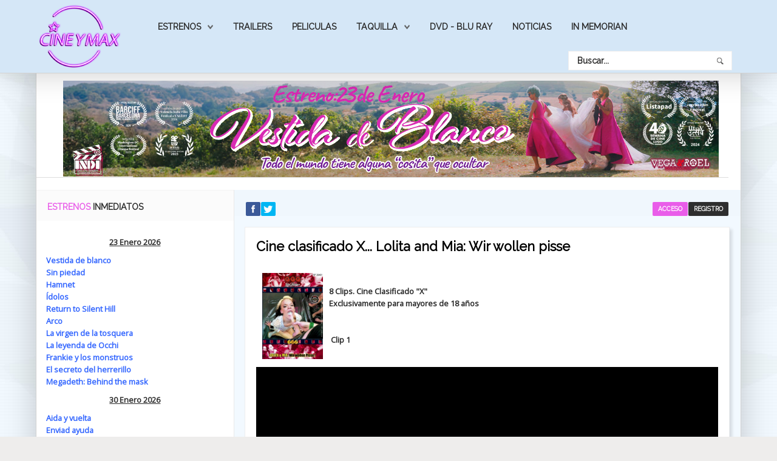

--- FILE ---
content_type: text/html; charset=utf-8
request_url: https://cineymax.es/cine-clasificado-s/166320-cine-clasificado-x-lolita-and-mia-wir-wollen-pisse
body_size: 18783
content:
<!DOCTYPE HTML>
<html xmlns="http://www.w3.org/1999/xhtml" xml:lang="es-ES" lang="es-ES"
>
<head>
<base href="https://cineymax.es/cine-clasificado-s/166320-cine-clasificado-x-lolita-and-mia-wir-wollen-pisse" />
	<meta http-equiv="content-type" content="text/html; charset=utf-8" />
	<meta name="keywords" content="estreno de
películas, cine películas, peliculas de 
estreno en el
cine, estrenos películas, cine estrenos, cine estreno, películas de cine, estrenos de la
semana." />
	<meta name="author" content="montesinos" />
	<meta name="description" content="Clips exclusivos de todas las películas clasificadas S estrenadas en cines" />
	<meta name="generator" content="Joomla! - Open Source Content Management" />
	<title>Cine clasificado X... Lolita and Mia: Wir wollen pisse</title>
	<link href="/templates/helion/favicon.ico" rel="shortcut icon" type="image/vnd.microsoft.icon" />
	<link href="https://cineymax.es/component/search/?Itemid=212&amp;catid=400&amp;id=166320&amp;format=opensearch" rel="search" title="Buscar CineyMax - La web mas completa de películas cine" type="application/opensearchdescription+xml" />
	<link href="/plugins/content/jw_allvideos/jw_allvideos/tmpl/Responsive/css/template.css" rel="stylesheet" type="text/css" />
	<link href="/plugins/system/jce/css/content.css?9ec3af4d38d28c85b004d14510b203b4" rel="stylesheet" type="text/css" />
	<link href="/media/system/css/calendar-jos.css?9ec3af4d38d28c85b004d14510b203b4" rel="stylesheet" title="Verde" media="all" type="text/css" />
	<style type="text/css">
div.mod_search129 input[type="search"]{ width:auto; }
	</style>
	<script type="application/json" class="joomla-script-options new">{"csrf.token":"fd1287b887b104071445e42b7d3861ac","system.paths":{"root":"","base":""},"system.keepalive":{"interval":2640000,"uri":"\/component\/ajax\/?format=json"},"joomla.jtext":{"JLIB_FORM_FIELD_INVALID":"Campo inv\u00e1lido:&#160"}}</script>
	<script src="/media/system/js/mootools-core.js?9ec3af4d38d28c85b004d14510b203b4" type="text/javascript"></script>
	<script src="/media/system/js/core.js?9ec3af4d38d28c85b004d14510b203b4" type="text/javascript"></script>
	<script src="/plugins/content/jw_allvideos/jw_allvideos/includes/js/behaviour.js?v=4.8.0" type="text/javascript"></script>
	<script src="/plugins/content/jw_allvideos/jw_allvideos/includes/js/wmvplayer/silverlight.js?v=4.8.0" type="text/javascript"></script>
	<script src="/plugins/content/jw_allvideos/jw_allvideos/includes/js/wmvplayer/wmvplayer.js?v=4.8.0" type="text/javascript"></script>
	<script src="/plugins/content/jw_allvideos/jw_allvideos/includes/js/quicktimeplayer/ac_quicktime.js?v=4.8.0" type="text/javascript"></script>
	<script src="https://cdn.jsdelivr.net/gh/clappr/clappr@latest/dist/clappr.min.js" type="text/javascript"></script>
	<script src="/plugins/content/jw_allvideos/jw_allvideos/includes/js/jwplayer/jwplayer.js?v=4.8.0" type="text/javascript"></script>
	<script src="/media/jui/js/jquery.min.js?9ec3af4d38d28c85b004d14510b203b4" type="text/javascript"></script>
	<script src="/media/jui/js/jquery-noconflict.js?9ec3af4d38d28c85b004d14510b203b4" type="text/javascript"></script>
	<script src="/media/jui/js/jquery-migrate.min.js?9ec3af4d38d28c85b004d14510b203b4" type="text/javascript"></script>
	<script src="/media/system/js/caption.js?9ec3af4d38d28c85b004d14510b203b4" type="text/javascript"></script>
	<script src="/media/jui/js/bootstrap.min.js?9ec3af4d38d28c85b004d14510b203b4" type="text/javascript"></script>
	<script src="/media/jui/js/jquery.ui.core.min.js?9ec3af4d38d28c85b004d14510b203b4" type="text/javascript"></script>
	<script src="/media/jui/js/jquery.ui.sortable.min.js?9ec3af4d38d28c85b004d14510b203b4" type="text/javascript"></script>
	<script src="https://cineymax.es/templates/helion/js/jquery/jquery-ui-addons.js" type="text/javascript"></script>
	<!--[if lt IE 9]><script src="/media/system/js/polyfill.event.js?9ec3af4d38d28c85b004d14510b203b4" type="text/javascript"></script><![endif]-->
	<script src="/media/system/js/keepalive.js?9ec3af4d38d28c85b004d14510b203b4" type="text/javascript"></script>
	<script src="/media/system/js/mootools-more.js?9ec3af4d38d28c85b004d14510b203b4" type="text/javascript"></script>
	<script src="/media/system/js/punycode.js?9ec3af4d38d28c85b004d14510b203b4" type="text/javascript"></script>
	<script src="/media/system/js/validate.js?9ec3af4d38d28c85b004d14510b203b4" type="text/javascript"></script>
	<script src="/media/system/js/calendar.js?9ec3af4d38d28c85b004d14510b203b4" type="text/javascript"></script>
	<script src="/media/system/js/calendar-setup.js?9ec3af4d38d28c85b004d14510b203b4" type="text/javascript"></script>
	<!--[if lt IE 9]><script src="/media/system/js/html5fallback.js?9ec3af4d38d28c85b004d14510b203b4" type="text/javascript"></script><![endif]-->
	<script type="text/javascript">
jwplayer.key="ABCdeFG123456SeVenABCdeFG123456SeVen=="; /* JW Player API Key */jQuery(window).on('load',  function() {
				new JCaption('img.caption');
			});jQuery(function($){ initTooltips(); $("body").on("subform-row-add", initTooltips); function initTooltips (event, container) { container = container || document;$(container).find(".hasTooltip").tooltip({"html": true,"container": "body"});} });jQuery(function($) {
			 $('.hasTip').each(function() {
				var title = $(this).attr('title');
				if (title) {
					var parts = title.split('::', 2);
					var mtelement = document.id(this);
					mtelement.store('tip:title', parts[0]);
					mtelement.store('tip:text', parts[1]);
				}
			});
			var JTooltips = new Tips($('.hasTip').get(), {"maxTitleChars": 50,"fixed": false});
		});Calendar._DN = ["Domingo","Lunes","Martes","Mi\u00e9rcoles","Jueves","Viernes","S\u00e1bado","Domingo"]; Calendar._SDN = ["Dom","Lun","Mar","Mi\u00e9","Jue","Vie","S\u00e1b","Dom"]; Calendar._FD = 0; Calendar._MN = ["Enero","Febrero","Marzo","Abril","Mayo","Junio","Julio","Agosto","Septiembre","Octubre","Noviembre","Diciembre"]; Calendar._SMN = ["Ene","Feb","Mar","Abr","May","Jun","Jul","Ago","Sep","Oct","Nov","Dic"]; Calendar._TT = {"INFO":"Sobre el calendario","ABOUT":"DHTML Date\/Time Selector\n(c) dynarch.com 20022005 \/ Author: Mihai Bazon\nFor latest version visit: http:\/\/www.dynarch.com\/projects\/calendar\/\nDistributed under GNU LGPL.  See http:\/\/gnu.org\/licenses\/lgpl.html for details.\n\nSelecci\u00f3n de fecha:\n- Use los botones '\u00ab' y '\u00bb' para seleccionar el a\u00f1o\n- Use los botones '<' y '>' para seleccionar el mes\n- Haga clic sobre cualquiera de los botones de arriba y mant\u00e9ngalos presionados para una selecci\u00f3n m\u00e1s r\u00e1pida.","ABOUT_TIME":"\n\nTime selection:\n Click on any of the time parts to increase it\n or Shiftclick to decrease it\n or click and drag for faster selection.","PREV_YEAR":"Seleccione para moverse al a\u00f1o anterior. Seleccione y mantenga presionado para que se listen los a\u00f1os.","PREV_MONTH":"Seleccione para moverse al mes anterior. Seleccione y mantenga presionado para que se listen los meses.","GO_TODAY":"Ir a hoy","NEXT_MONTH":"Seleccione para moverse al mes siguiente. Seleccione y mantenga presionado para que se listen los meses.","SEL_DATE":"Seleccionar una fecha.","DRAG_TO_MOVE":"Arrastre para mover.","PART_TODAY":" Hoy ","DAY_FIRST":"Mostrar primer %s","WEEKEND":"0,6","CLOSE":"Cerrar","TODAY":"Hoy","TIME_PART":"Haga ('Shift+')Selecci\u00f3n o arr\u00e1strelo para cambiar el valor.","DEF_DATE_FORMAT":"%Y%m%d","TT_DATE_FORMAT":"%a, %b %e","WK":"Semana","TIME":"Hora:"};
	</script>
	<style type="text/css">.s5boxhidden{display:none;} </style>
	<script language="javascript" type="text/javascript" >var s5_boxeffect = "elastic";</script>
	<script src="https://cineymax.es/modules/mod_s5_box/js/jquery.colorbox.js" type="text/javascript"></script>
	<link rel="stylesheet" href="https://cineymax.es/modules/mod_s5_box/css/s5box.css" type="text/css" />
	<script type="text/javascript">
  jQuery.fn.colorbox.settings.initialWidth=200;
  jQuery.fn.colorbox.settings.initialHeight=200;
  jQuery.fn.colorbox.settings.transition="elastic";
  jQuery(document).ready(function(){
    jQuery(".s5box_register").colorbox({width:"500px", inline:true, href:"#s5box_register"});
    jQuery(".s5box_login").colorbox({width:"400px", inline:true, href:"#s5box_login"});
    jQuery(".s5box_one").colorbox({width:"35%", inline:true, href:"#s5box_one"});
    jQuery(".s5box_two").colorbox({width:"35%", inline:true, href:"#s5box_two"});
    jQuery(".s5box_three").colorbox({width:"35%", inline:true, href:"#s5box_three"});
    jQuery(".s5box_four").colorbox({width:"35%", inline:true, href:"#s5box_four"});
    jQuery(".s5box_five").colorbox({width:"35%", inline:true, href:"#s5box_five"});
    jQuery(".s5box_six").colorbox({width:"35%", inline:true, href:"#s5box_six"});
    jQuery(".s5box_seven").colorbox({width:"35%", inline:true, href:"#s5box_seven"});
    jQuery(".s5box_eight").colorbox({width:"35%", inline:true, href:"#s5box_eight"});
    jQuery(".s5box_nine").colorbox({width:"35%", inline:true, href:"#s5box_nine"});
    jQuery(".s5box_ten").colorbox({width:"35%", inline:true, href:"#s5box_ten"});
  });</script>
	<link rel="stylesheet" href="https://cineymax.es/modules/mod_s5_register/css/s5_register.css" type="text/css" />
	<link href="https://cineymax.es/modules/mod_s5_vertical_accordion/css/s5_vertical_accordion.css" rel="stylesheet" type="text/css" media="screen" />
	<link href="https://cineymax.es/modules/mod_s5_accordion_menu/css/s5_accordion_menu.css" rel="stylesheet" type="text/css" media="screen" />
<meta name="viewport" content="initial-scale=1.0" />
<link href="https://cineymax.es/templates/helion/favicon.ico" rel="shortcut icon" type="image/x-icon" /><script type="text/javascript">
if(jQuery().jquery=='1.11.0') { jQuery.easing['easeOutExpo'] = jQuery.easing['easeOutCirc'] };
</script><link href="https://cineymax.es/templates/helion/css/bootstrap/bootstrap-default-min.css" rel="stylesheet" type="text/css" />
<link href="https://cineymax.es/templates/helion/css/bootstrap/bootstrap-responsive.css" rel="stylesheet" type="text/css" />
<link rel="stylesheet" href="https://cineymax.es/templates/helion/css/font-awesome/css/font-awesome.min.css"><!-- Css and js addons for vertex features -->
<link rel="stylesheet" type="text/css" href="//fonts.googleapis.com/css?family=Raleway" />
<style type="text/css"> /* MAX IMAGE WIDTH */img {  height:auto !important;   max-width:100% !important; -webkit-box-sizing: border-box !important; /* Safari/Chrome, other WebKit */ -moz-box-sizing: border-box !important; /* Firefox, other Gecko */ box-sizing: border-box !important; /* Opera/IE 8+ */  }#map_canvas img, .gm-style img { max-width:none !important; }.full_width { width:100% !important; -webkit-box-sizing: border-box !important; /* Safari/Chrome, other WebKit */ -moz-box-sizing: border-box !important; /* Firefox, other Gecko */ box-sizing: border-box !important; /* Opera/IE 8+ */ }.S5_submenu_itemTablet{ background:none !important; } #s5_right_wrap, #s5_left_wrap, #s5_right_inset_wrap, #s5_left_inset_wrap, #s5_right_top_wrap, #s5_left_top_wrap, #s5_right_bottom_wrap, #s5_left_bottom_wrap { width:100% !important; }   #s5_right_column_wrap { width:0% !important; margin-left:-14% !important; } #s5_left_column_wrap { width:14% !important; } #s5_center_column_wrap_inner { margin-right:0% !important; margin-left:28% !important; }  #s5_responsive_mobile_drop_down_wrap input { width:96% !important; } #s5_responsive_mobile_drop_down_search input { width:100% !important; }  @media screen and (max-width: 750px){ body { height:100% !important; position:relative !important;  padding-bottom:48px !important;  } #s5_responsive_menu_button { display:block !important; }  }  @media screen and (max-width: 970px){ #subMenusContainer .S5_subtext { width:85%; } }   #s5_responsive_mobile_bottom_bar, #s5_responsive_mobile_top_bar { background:#0B0B0B; background: -moz-linear-gradient(top, #272727 0%, #0B0B0B 100%); /* FF3.6+ */ background: -webkit-gradient(linear, left top, left bottom, color-stop(0%,#272727), color-stop(100%,#0B0B0B)); /* Chrome,Safari4+ */ background: -webkit-linear-gradient(top, #272727 0%,#0B0B0B 100%); /* Chrome10+,Safari5.1+ */ background: -o-linear-gradient(top, #272727 0%,#0B0B0B 100%); /* Opera11.10+ */ background: -ms-linear-gradient(top, #272727 0%,#0B0B0B 100%); /* IE10+ */ background: linear-gradient(top, #272727 0%,#0B0B0B 100%); /* W3C */   font-family: Raleway !important; } .s5_responsive_mobile_drop_down_inner, .s5_responsive_mobile_drop_down_inner input, .s5_responsive_mobile_drop_down_inner button, .s5_responsive_mobile_drop_down_inner .button, #s5_responsive_mobile_drop_down_search .validate { font-family: Raleway !important; } .s5_responsive_mobile_drop_down_inner button:hover, .s5_responsive_mobile_drop_down_inner .button:hover, .s5_responsive_mobile_present #s5_responsive_mobile_drop_down_wrap .btn, .s5_responsive_mobile_present #s5_responsive_mobile_drop_down_wrap .btn:hover { background:#0B0B0B !important; } #s5_responsive_mobile_drop_down_menu, #s5_responsive_mobile_drop_down_menu a, #s5_responsive_mobile_drop_down_login a { font-family: Raleway !important; color:#FFFFFF !important; } #s5_responsive_mobile_bar_active, #s5_responsive_mobile_drop_down_menu .current a, .s5_responsive_mobile_drop_down_inner .s5_mod_h3, .s5_responsive_mobile_drop_down_inner .s5_h3_first { color:#3C99DF !important; } .s5_responsive_mobile_drop_down_inner button, .s5_responsive_mobile_drop_down_inner .button, .s5_responsive_mobile_present #s5_responsive_mobile_drop_down_wrap .btn, .s5_responsive_mobile_present #s5_responsive_mobile_drop_down_wrap .btn:hover { background:#3C99DF !important; } #s5_responsive_mobile_drop_down_menu .active ul li, #s5_responsive_mobile_drop_down_menu .current ul li a, #s5_responsive_switch_mobile a, #s5_responsive_switch_desktop a, #s5_responsive_mobile_drop_down_wrap { color:#FFFFFF !important; } #s5_responsive_mobile_toggle_click_menu span { border-right:solid 1px #272727; } #s5_responsive_mobile_toggle_click_menu { border-right:solid 1px #0B0B0B; } #s5_responsive_mobile_toggle_click_search span, #s5_responsive_mobile_toggle_click_register span, #s5_responsive_mobile_toggle_click_login span, #s5_responsive_mobile_scroll a { border-left:solid 1px #272727; } #s5_responsive_mobile_toggle_click_search, #s5_responsive_mobile_toggle_click_register, #s5_responsive_mobile_toggle_click_login, #s5_responsive_mobile_scroll { border-left:solid 1px #0B0B0B; } .s5_responsive_mobile_open, .s5_responsive_mobile_closed:hover, #s5_responsive_mobile_scroll:hover { background:#272727; } #s5_responsive_mobile_drop_down_menu .s5_responsive_mobile_drop_down_inner, #s5_responsive_mobile_drop_down_register .s5_responsive_mobile_drop_down_inner, #s5_responsive_mobile_drop_down_login .s5_responsive_mobile_drop_down_inner, #s5_responsive_mobile_drop_down_search .s5_responsive_mobile_drop_down_inner { background:#272727; } @media screen and (max-width: 579px){ #s5_middle_top_wrap { display:none; } }  .s5_wrap { max-width:1160px !important; }      @media screen and (max-width: 850px){ #s5_columns_wrap_inner { width:100% !important; } #s5_center_column_wrap { width:100% !important; left:100% !important; } #s5_left_column_wrap { left:0% !important; } #s5_left_top_wrap, #s5_left_column_wrap, #s5_left_inset_wrap, #s5_left_wrap, #s5_left_bottom_wrap, #s5_right_top_wrap, #s5_right_column_wrap, #s5_right_inset_wrap, #s5_right_wrap, #s5_right_bottom_wrap { width:100% !important; } #s5_center_column_wrap_inner { margin:0px !important; } #s5_left_column_wrap { margin-right:0px !important; } #s5_right_column_wrap { margin-left:0px !important; } .items-row .item { width:100% !important; padding-left:0px !important; padding-right:0px !important; margin-right:0px !important; margin-left:0px !important; } }                    @media screen and (min-width:580px) and (max-width: 900px){  #s5_bottom_row3 #s5_pos_bottom_row3_1.s5_float_left, #s5_bottom_row3 #s5_pos_bottom_row3_2.s5_float_left { float:left !important; width:50% !important; } #s5_bottom_row3 #s5_pos_bottom_row3_3.s5_float_left, #s5_bottom_row3 #s5_pos_bottom_row3_4.s5_float_left, #s5_bottom_row3 #s5_pos_bottom_row3_5.s5_float_left, #s5_bottom_row3 #s5_pos_bottom_row3_6.s5_float_left { float:left !important; width:100% !important; } }        </style><script type="text/javascript">/*<![CDATA[*/</script><link rel="stylesheet" href="https://cineymax.es/templates/helion/css/s5_flex_menu.css" type="text/css" />
<link rel="stylesheet" href="https://cineymax.es/templates/system/css/system.css" type="text/css" />
<link rel="stylesheet" href="https://cineymax.es/templates/system/css/general.css" type="text/css" /><link href="https://cineymax.es/templates/helion/css/template_default.css" rel="stylesheet" type="text/css" /><link href="https://cineymax.es/templates/helion/css/template.css" rel="stylesheet" type="text/css" /><link href="https://cineymax.es/templates/helion/css/com_content.css" rel="stylesheet" type="text/css" /><link href="https://cineymax.es/templates/helion/css/editor.css" rel="stylesheet" type="text/css" /><link href="https://cineymax.es/templates/helion/css/thirdparty.css" rel="stylesheet" type="text/css" /><link rel="stylesheet" type="text/css" href="//fonts.googleapis.com/css?family=Open+Sans" /><link href="https://cineymax.es/templates/helion/css/multibox/multibox.css" rel="stylesheet" type="text/css" />
<link href="https://cineymax.es/templates/helion/css/multibox/ajax.css" rel="stylesheet" type="text/css" /><link rel="stylesheet" type="text/css" href="https://cineymax.es/templates/helion/css/core/s5_responsive_bars-min.css" />
<link href="https://cineymax.es/templates/helion/css/core/s5_responsive_hide_classes-min.css" rel="stylesheet" type="text/css" />
<style type="text/css"> @media screen and (min-width: 650px){.s5_responsive_mobile_sidebar_show_ltr {width:400px !important;}.s5_responsive_mobile_sidebar_body_wrap_show_ltr {margin-left:400px !important;}.s5_responsive_mobile_sidebar_show_rtl {width:400px !important;}.s5_responsive_mobile_sidebar_body_wrap_show_rtl {margin-right:400px !important;}#s5_responsive_mobile_sidebar_inner1 {width:400px !important;}}</style><link rel="stylesheet" type="text/css" href="https://cineymax.es/templates/helion/css/s5_responsive.css" /><link rel="stylesheet" type="text/css" href="https://cineymax.es/templates/helion/css/custom.css" />	<script type="text/javascript">
//<![CDATA[
jQuery(document).ready( function() {
var myMenu = new MenuMatic({
tabletWidth:1400,
effect:"slide & fade",
duration:500,
physics: 'easeOutCirc',
hideDelay:250,
orientation:"horizontal",
tweakInitial:{x:0, y:0},
direction:{    x: 'right',    y: 'down' },
opacity:100            });
});
//]]>
</script><!-- Info Slide Script - Called in header so css validates -->
<link href="https://cineymax.es/templates/helion/css/core/s5_info_slide-min.css" rel="stylesheet" type="text/css" /><!-- Resize column function -->
<script type="text/javascript">//<![CDATA[
var s5_resize_columns_browser_check = "safari";
var s5_resize_columns = "main";
var s5_resize_columns_delay = "500";
var s5_resize_columns_small_tablets = "default";
//]]></script><!-- File compression. Needs to be called last on this file -->
<!-- The excluded files, listed below the compressed php files, are excluded because their calls vary per device or per browser. Included compression files are only ones that have no conditions and are included on all devices and browsers. Otherwise unwanted css will compile in the compressed files. -->




			<script type='text/javascript' src='https://cineymax.es/templates/helion/cache/top_compression_js.php' > </script>
<link type='image/x-icon' rel='shortcut icon' href='https://cineymax.es/templates/helion/favicon.ico'>
<link rel='stylesheet' href='https://cineymax.es/templates/helion/css/font-awesome/css/font-awesome.min.css' type='text/css' />
<link rel='stylesheet' href='//fonts.googleapis.com/css?family=Raleway' type='text/css' />
<link rel='stylesheet' href='//fonts.googleapis.com/css?family=Open+Sans' type='text/css' />
<link rel='stylesheet' href='https://cineymax.es/templates/helion/css/core/s5_responsive_bars-min.css' type='text/css' />
<link rel='stylesheet' href='https://cineymax.es/templates/helion/css/core/s5_responsive_hide_classes-min.css' type='text/css' />
<link rel='stylesheet' href='https://cineymax.es/templates/helion/css/s5_responsive.css' type='text/css' /> 


<!-- Additional scripts to load inside of the header -->
<script>
  (function(i,s,o,g,r,a,m){i['GoogleAnalyticsObject']=r;i[r]=i[r]||function(){
  (i[r].q=i[r].q||[]).push(arguments)},i[r].l=1*new Date();a=s.createElement(o),
  m=s.getElementsByTagName(o)[0];a.async=1;a.src=g;m.parentNode.insertBefore(a,m)
  })(window,document,'script','//www.google-analytics.com/analytics.js','ga');

  ga('create', 'UA-61018827-1', 'auto');
  ga('send', 'pageview');

</script>

<link rel="stylesheet" type="text/css" href="http://fonts.googleapis.com/css?family=Raleway" />

<link href="https://cineymax.es/templates/helion/css/light.css" rel="stylesheet" type="text/css"  />

<style type="text/css"> 
body, .inputbox {font-family: 'Open Sans',Helvetica,Arial,Sans-Serif ;} 

.s5_mod_h3, .inputbox, .registration input, .login input, .contact-form input, #jform_contact_message, #mod-search-searchword, input, textarea, .s5_is_display h3, #s5_drop_down_text_inner, .btn, label, #s5_register, #s5_login, .s5_sub_a_span, .highlight_font, #s5_breadcrumb_wrap .showHere, .s5_am_innermenu, .jdGallery .slideInfoZone p, .article-info, p.readmore a, .readon, .s5_mod_h3, .s5_page_heading, h1, h2, h3, h4, h5, #s5_nav li a, .button, .btn-primary, .popular_item a, #s5navfs li, #s5_drop_down_text_inner, .pagenav a, .jdGallery .slideInfoZone h2, .middle_top_image_wrap h4, .highlight_font {
font-family: Raleway;
font-weight:400;
}

#s5_nav li:hover, #s5_nav li.mainMenuParentBtnFocused, #s5_nav li.active, .button, button, #subMenusContainer div ul, .module_round_box-highlight1, #s5_login, .s5_ts_not_active a {
background:#E95DE9 !important;
}

.module_round_box-highlight1 .s5_mod_h3_outer {
background:#d044d0  !important;
}

.module_round_box-highlight2, button:hover, .button:hover, .btn-primary:hover {
background:#D5E7F7 !important;
}

.module_round_box-highlight2 .s5_mod_h3_outer {
background:#c1d3e3  !important;
}

.module_round_box-highlight3 {
background:#d044d0 !important;
}

.module_round_box-highlight4 {
background:#001CFF !important;
}

.module_round_box-highlight4 .s5_mod_h3_outer {
background:#0008eb  !important;
}

.module_round_box-highlight3 .s5_mod_h3_outer {
background:#c135c1  !important;
}

#subMenusContainer div.s5_sub_wrap_lower ul, #subMenusContainer div.s5_sub_wrap_lower_rtl ul {
border:solid 1px #f86cf8 !important;
}

a, .module_round_box_outer ul li a:hover, .dropdown-menu li > a:hover, .dropdown-menu li > a:focus, .dropdown-submenu:hover > a, .dropdown-menu .active > a, .dropdown-menu .active > a:hover, .nav-list > .active > a, .nav-list > .active > a:hover, .nav-pills > .active > a, .nav-pills > .active > a:hover, .btn-group.open .btn-primary.dropdown-toggle, .btn-primary, .item-page .dropdown-menu li > a:hover, .blog .dropdown-menu li > a:hover, .item .dropdown-menu li > a:hover {
color:#E95DE9;
}

#s5box_login ul li a:hover, .btn-link {
color:#E95DE9 !important;
}

.module_round_box-underline1 .s5_mod_h3_outer {
border-bottom:solid 1px #E95DE9;
}

.module_round_box-underline2 .s5_mod_h3_outer {
border-bottom:solid 1px #D5E7F7;
}

.module_round_box-underline3 .s5_mod_h3_outer {
border-bottom:solid 1px #E95DE9;
}

.module_round_box-underline4 .s5_mod_h3_outer {
border-bottom:solid 1px #001CFF;
}

.highlight1_text {
color:#E95DE9;
}

.highlight2_text {
color:#D5E7F7;
}

.highlight3_text {
color:#E95DE9;
}

.highlight4_text {
color:#001CFF;
}

p.readmore a, .readon {
background:#001CFF url(https://cineymax.es/templates/helion/images/s5_readmore.png) no-repeat center right !important;
}

p.readmore a:hover, .readon:hover {
background:#0003e6 url(https://cineymax.es/templates/helion/images/s5_readmore.png) no-repeat center right !important;
}

.pagenav a {
background:#001CFF !important;
}

.pagenav a:hover {
background:#0003e6 !important;
}

ul.menu li.current a, #s5_accordion_menu #current a, #s5_accordion_menu a:hover {
color:#E95DE9 !important;
}

.jdGallery .slideInfoZone h2 {
color:#E95DE9 !important;
}

#s5_nav li {
background:#D5E7F7 !important;
border-right:solid 1px #e4f6106 !important;
}

.jdGallery .slideInfoZone, #myGallery {
background:#D5E7F7 !important;
}

.s5_va_active, #s5_accordion_menu h3.s5_am_open .s5_accordion_menu_left {
border-left:solid 1px #E95DE9 !important;
}

.s5_h3_first {
color:#E95DE9;
}

#s5_header_area1 {
position:fixed;
z-index:2;
top:0px;
}
#s5_menu_spacer {
display:block;
}
#subMenusContainer {
position:fixed !important;
}




.pagenav a, #s5_nav li, .s5_mod_h3_outer, #s5_login, #s5_register, .middle_top_image_wrap h4, p.readmore a, .readon, button, .button, .btn, label, fieldset, .uppercase {
text-transform:uppercase !important;
}

.S5_parent_subtext {
display:none;
}



#s5_social_login_wrap {
padding-bottom:0px;
}
#s5_below_custom_1_wrap {
background:none;
}


/* k2 stuff */
div.itemHeader h2.itemTitle, div.catItemHeader h3.catItemTitle, h3.userItemTitle a, #comments-form p, #comments-report-form p, #comments-form span, #comments-form .counter, #comments .comment-author, #comments .author-homepage,
#comments-form p, #comments-form #comments-form-buttons, #comments-form #comments-form-error, #comments-form #comments-form-captcha-holder {font-family: 'Open Sans',Helvetica,Arial,Sans-Serif ;} 
	
.s5_wrap{width:96%;}	
</style>


</head>

<body id="s5_body">

<div id="s5_scrolltotop"></div>

<!-- Top Vertex Calls -->
<!-- Call mobile sidebar -->

<!-- Call top bar for mobile devices if layout is responsive -->	
	


	<!-- s5_responsive_mobile_top_bar_spacer must be called to keep a space at the top of the page since s5_responsive_mobile_top_bar_wrap is position absolute. -->	

	<div id="s5_responsive_mobile_top_bar_spacer"></div>



	<!-- s5_responsive_mobile_top_bar_wrap must be called off the page and not with display:none or it will cause issues with the togglers. -->

	<div id="s5_responsive_mobile_top_bar_wrap" style="margin-top:-50000px;position:absolute;z-index:20;top:0px">



		<div id="s5_responsive_mobile_top_bar" class="s5_responsive_mobile_bar_light">



				<div id="s5_responsive_mobile_toggle_click_menu" style="display:block;">

					<span></span>

				</div>

				

				
					<div id="s5_responsive_mobile_bar_active">

						<span>
														Cine Clasificado "S"
						</span>

					</div>

				
				

				<div id="s5_responsive_mobile_toggle_click_login" style="display:block;float:right">

					<span></span>

				</div>

				

				<div id="s5_responsive_mobile_toggle_click_register" style="display:block;float:right">

					<span></span>

				</div>

				

				<div id="s5_responsive_mobile_toggle_click_search" style="display:block;float:right">

					<span></span>

				</div>



			<div style="clear:both;height:0px"></div>

			

		</div>



		<div id="s5_responsive_mobile_drop_down_wrap" class="s5_responsive_mobile_drop_down_wrap_loading">

			<div id="s5_responsive_mobile_drop_down_menu">

				<div class="s5_responsive_mobile_drop_down_inner" style="-webkit-box-shadow: 0px 0px 16px rgba(0, 0, 0, 0.6);-moz-box-shadow: 0px 0px 16px rgba(0, 0, 0, 0.6);box-shadow: 0px 0px 16px rgba(0, 0, 0, 0.6);">

					
						

<ul class="menu">
<li class="item-102 deeper parent"><a href="#" title="Estrenos de Cine">Estrenos</a><ul><li class="item-215"><a href="/estrenos/estrenos-de-la-semana" >Estrenos de la semana</a></li><li class="item-216"><a href="/estrenos/proximos-estrenos" >Próximos estrenos</a></li><li class="item-217"><a href="/estrenos/fichas" >Fichas de peliculas</a></li></ul></li><li class="item-219"><a href="/trailers" >Trailers</a></li><li class="item-301"><a href="/estrenos/fichas" title="Peliculas">Peliculas</a></li><li class="item-220 deeper parent"><a href="/taquilla" >Taquilla</a><ul><li class="item-222"><a href="/taquilla/recaudaciones" >Taquilla en España</a></li><li class="item-221"><a href="/taquilla/taquilla-en-ee-uu" >Taquilla en EE.UU</a></li></ul></li><li class="item-250"><a href="/dvd" >Dvd - Blu Ray</a></li><li class="item-254"><a href="/noticias" >Noticias</a></li><li class="item-255"><a href="/in-memormian" >In Memorian</a></li></ul>

					
				</div>

			</div>

			

			<div id="s5_responsive_mobile_drop_down_search">

				<div class="s5_responsive_mobile_drop_down_inner" style="-webkit-box-shadow: 0px 0px 16px rgba(0, 0, 0, 0.6);-moz-box-shadow: 0px 0px 16px rgba(0, 0, 0, 0.6);box-shadow: 0px 0px 16px rgba(0, 0, 0, 0.6);">

					
					  
						<form method="post" action="https://cineymax.es/">

							<input type="text" onfocus="if (this.value=='Buscar...') this.value='';" onblur="if (this.value=='') this.value='Buscar...';" value="Buscar..." id="s5_responsive_mobile_search" name="searchword" />

							<input type="hidden" value="search" name="task" />

							<input type="hidden" value="com_search" name="option" />

							<input type="hidden" value="1" name="Itemid" />

						</form>

					
				</div>

			</div>

			

			<div id="s5_responsive_mobile_drop_down_login">

				<div class="s5_responsive_mobile_drop_down_inner" id="s5_responsive_mobile_drop_down_login_inner" style="-webkit-box-shadow: 0px 0px 16px rgba(0, 0, 0, 0.6);-moz-box-shadow: 0px 0px 16px rgba(0, 0, 0, 0.6);box-shadow: 0px 0px 16px rgba(0, 0, 0, 0.6);">

				</div>

			</div>

			

			
		

			<div id="s5_responsive_mobile_drop_down_register">

				<div class="s5_responsive_mobile_drop_down_inner" id="s5_responsive_mobile_drop_down_register_inner" style="-webkit-box-shadow: 0px 0px 16px rgba(0, 0, 0, 0.6);-moz-box-shadow: 0px 0px 16px rgba(0, 0, 0, 0.6);box-shadow: 0px 0px 16px rgba(0, 0, 0, 0.6);">

				</div>

			</div>

			

			
				

		</div>



	</div>



	<script type="text/javascript">

		var s5_responsive_trigger = 750;

		var s5_responsive_login_url = "";

		var s5_responsive_register_url = "";

		var s5_responsive_layout = "dropdowns";

	</script>

	<script type="text/javascript" src="https://cineymax.es/templates/helion/js/core/s5_responsive_mobile_bar-min.js"></script>

	



<!-- Fixed Tabs -->	

<!-- Drop Down -->	

<!-- Parallax Backgrounds -->

<!-- Floating Menu Spacer -->

<!-- Body Padding Div Used For Responsive Spacing -->		
<div id="s5_body_padding">

	<div id="s5_menu_spacer"></div>

	<!-- Header -->			
		<div id="s5_header_area1">		
		<div id="s5_header_area2">	
		<div id="s5_header_area_inner" class="s5_wrap">					
			<div id="s5_header_wrap">
															<div id="s5_logo_module">
									<div class="moduletable">
			

<div class="custom"  >
	<p><a href="https://www.cineymax.es/"><img src="/images/logo-cineymax.png" alt="logo cineymax" width="140" height="110" title="Cineymax - todo sobre cine" /></a></p></div>
		</div>
	
						</div>	
																		<div id="s5_menu_wrap">
						<ul id='s5_nav' class='menu'><li   class=' ' ><span class='s5_level1_span1'><span class='s5_level1_span2'><a href="#"><span onclick='window.document.location.href="#"'>Estrenos</span></a><span class='S5_parent_subtext' onclick='window.document.location.href="#"'>Responsive Layout</span></span></span><ul style='float:left;'><li class=''><span class='S5_submenu_item'><a href="/estrenos/estrenos-de-la-semana"><span class='s5_sub_a_span' onclick='window.document.location.href="/estrenos/estrenos-de-la-semana"'>Estrenos de la semana</span></a></span></li><li class=''><span class='S5_submenu_item'><a href="/estrenos/proximos-estrenos"><span class='s5_sub_a_span' onclick='window.document.location.href="/estrenos/proximos-estrenos"'>Próximos estrenos</span></a></span></li><li class=''><span class='S5_submenu_item'><a href="/estrenos/fichas"><span class='s5_sub_a_span' onclick='window.document.location.href="/estrenos/fichas"'>Fichas de peliculas</span></a></span></li></ul></li><li   class=' ' ><span class='s5_level1_span1'><span class='s5_level1_span2'><a href="/trailers"><span onclick='window.document.location.href="/trailers"'>Trailers</span></a></span></span></li><li   class=' ' ><span class='s5_level1_span1'><span class='s5_level1_span2'><a href="/estrenos/fichas"><span onclick='window.document.location.href="/estrenos/fichas"'>Peliculas</span></a></span></span></li><li   class=' ' ><span class='s5_level1_span1'><span class='s5_level1_span2'><a href="/taquilla"><span onclick='window.document.location.href="/taquilla"'>Taquilla</span></a></span></span><ul style='float:left;'><li class=''><span class='S5_submenu_item'><a href="/taquilla/recaudaciones"><span class='s5_sub_a_span' onclick='window.document.location.href="/taquilla/recaudaciones"'>Taquilla en España</span></a></span></li><li class=''><span class='S5_submenu_item'><a href="/taquilla/taquilla-en-ee-uu"><span class='s5_sub_a_span' onclick='window.document.location.href="/taquilla/taquilla-en-ee-uu"'>Taquilla en EE.UU</span></a></span></li></ul></li><li   class=' ' ><span class='s5_level1_span1'><span class='s5_level1_span2'><a href="/dvd"><span onclick='window.document.location.href="/dvd"'>Dvd - Blu Ray</span></a></span></span></li><li   class=' ' ><span class='s5_level1_span1'><span class='s5_level1_span2'><a href="/noticias"><span onclick='window.document.location.href="/noticias"'>Noticias</span></a></span></span></li><li   class=' ' ><span class='s5_level1_span1'><span class='s5_level1_span2'><a href="/in-memormian"><span onclick='window.document.location.href="/in-memormian"'>In Memorian</span></a></span></span></li></ul>					</div>
													<div id="s5_search_wrap">
								<div class="moduletable">
			<div class="search mod_search129">
	<form action="/cine-clasificado-s" method="post" class="form-inline" role="search">
		<label for="mod-search-searchword129" class="element-invisible">Buscar...</label> <input name="searchword" id="mod-search-searchword129" maxlength="200"  class="inputbox search-query input-medium" type="search" size="50" placeholder="Buscar..." /> <button class="button btn btn-primary" onclick="this.form.searchword.focus();">Find</button>		<input type="hidden" name="task" value="search" />
		<input type="hidden" name="option" value="com_search" />
		<input type="hidden" name="Itemid" value="212" />
	</form>
</div>
		</div>
	
					</div>
								<div style="clear:both; height:0px"></div>			
			</div>
		</div>
		</div>
		</div>
	<!-- End Header -->	
	
		
		
	
	<!-- Top Row1 -->	
			<!-- End Top Row1 -->	
		
		
		
	<!-- Top Row2 -->	
			<!-- End Top Row2 -->
	
	
	
	<!-- Top Row3 -->	
			<!-- End Top Row3 -->	
		
			
	<!-- Center area -->	
				
		<div id="s5_middle_body_section" class="s5_body_section s5_wrap">
		<div id="s5_middle_body_section_inner">
		
		<div id="s5_center_area1">
		<div id="s5_center_area2">
		<div id="s5_center_area_inner">
		
		<!-- Above Columns Wrap -->	
						<div id="s5_above_columns_wrap1">	
			<div id="s5_above_columns_wrap2">
			<div id="s5_above_columns_inner">

					
													<div id="s5_above_columns_1" class="s5_float_left" style="width:100%">
								
			<div class="module_round_box_outer">

			<div class="module_round_box .banneritem">

				<div class="s5_module_box_1">
					<div class="s5_module_box_2">
												<div class="s5_outer .banneritem">
						<div class="bannergroup.banneritem">

	<div class="banneritem">
																																																																			<a
							href="/component/banners/click/68" target="_blank" rel="noopener noreferrer"
							title="Vestida de blanco">
							<img
								src="https://cineymax.es/images/2017/banner/banner-vestida-de-blanco1.jpg"
								alt="Estreno 23 de enero 2026"
																							/>
						</a>
																<div class="clr"></div>
	</div>

</div>
						</div>
						<div style="clear:both; height:0px"></div>
					</div>
				</div>

			</div>

			</div>

		
							</div>
												
												
												
												
												
												
						<div style="clear:both; height:0px"></div>

			</div>
			</div>
			</div>
					<!-- End Above Columns Wrap -->			
				
			<!-- Columns wrap, contains left, right and center columns -->	
			<div id="s5_columns_wrap">
			<div id="s5_columns_wrap_inner">
				
				<div id="s5_center_column_wrap">
				<div id="s5_center_column_wrap_inner" style="margin-left:28px; margin-right:0px;">
				
									
										
						<div id="s5_below_custom_1_wrap">
						
												
						<div id="s5_social_login_wrap">
						
															<div id="s5_social_wrap">
																			<div id="s5_facebook" onClick="window.open('https://www.facebook.com/cineymax')"></div>
										
										
																			<div id="s5_twitter" onClick="window.open('https://twitter.com/cineymax')"></div>
																										</div>
														
								
								<div id="s5_loginreg">	
									<div id="s5_logregtm">
																																	<div id="s5_register" class="s5box_register">
													<ul class="s5boxmenu">
														<li>Registro</li>
													</ul>
												</div>
																																										<div id="s5_login" class="s5box_login">
												<ul class="s5boxmenu">
													<li>
														Acceso													</li>
												</ul>
											</div>
											
									</div>
								</div>
														
							<div style="clear:both; height:0px"></div>
							
						</div>
							
												
						<div id="s5_middle_top_wrap">
							
							<div id="s5_middle_top">
							<div id="s5_middle_top_inner">
							
																
																
																
																
																
														
								<div style="clear:both; height:0px"></div>

							</div>
							</div>
						
						</div>
						
						</div>

										
											
						<div id="s5_component_wrap">
						<div id="s5_component_wrap_inner">
						
												
																
														
								<div id="s5_component_call_wrap">
								<div id="s5_component_call_wrap_inner">
									<div id="system-message-container">
	</div>

<div class="item-page" itemscope itemtype="https://schema.org/Article">
	<meta itemprop="inLanguage" content="es-ES" />
	
		
			<div class="page-header">
		<h2 itemprop="headline">
			Cine clasificado X... Lolita and Mia: Wir wollen pisse		</h2>
							</div>
					
		
	
	
		
								<div itemprop="articleBody">
		<p>&nbsp; &nbsp; <a href="/cine-clasificado-s/166320-cine-clasificado-x-lolita-and-mia-wir-wollen-pisse"><img src="/images/stories/estrenos2023
-3/CARTELLOLITAMIA WIRWOLLENPISSE.jpg" alt="LOLITA AND MIA: WIR WOLLEN PISSE" width="100" style="margin: 10px; float: left;" title="LOLITA AND MIA: WIR WOLLEN PISSE" /></a>&nbsp;</p>
<p><strong>8 Clips. Cine Clasificado "X"<br />Exclusivamente para mayores de 18 años <br /></strong></p>
 
<p><strong>&nbsp;<br /></strong></p>
<p><strong>&nbsp;Clip 1<br /></strong></p>
<p><strong>&nbsp;

<!-- JoomlaWorks "AllVideos" Plugin (v4.8.0) starts here -->

<div class="avPlayerWrapper avVideo">
	<div class="avPlayerContainer">
		<div id="AVPlayerID_0_fe6c26735678a656a51d7388fd57b32b" class="avPlayerBlock">
			
<div id="avID_AVPlayerID_0_fe6c26735678a656a51d7388fd57b32b" style="width:100%px;height:380px;" title="JoomlaWorks AllVideos Player"></div>
<script type="text/javascript">
    var player = new Clappr.Player({
        source: 'https://cineymaxtopvideos.com/Clasificado/LOLITAMIAWIRWOLLENPISSECLIP1.mp4',
        poster: 'https://cineymaxtopvideos.com/Clasificado/LOLITAMIAWIRWOLLENPISSECLIP1.jpg',
        height: '380',
        width: '100%',
        autoPlay: false,
        loop: false,
        //hideMediaControl: 1,
        parentId: '#avID_AVPlayerID_0_fe6c26735678a656a51d7388fd57b32b'
    });
</script>
					</div>
	</div>
</div>

<!-- JoomlaWorks "AllVideos" Plugin (v4.8.0) ends here -->

</strong></p>
<p><strong>&nbsp;Clip 2</strong></p>
<p><strong>&nbsp;

<!-- JoomlaWorks "AllVideos" Plugin (v4.8.0) starts here -->

<div class="avPlayerWrapper avVideo">
	<div class="avPlayerContainer">
		<div id="AVPlayerID_1_b5d627d1bb67a10433e08af810e6c482" class="avPlayerBlock">
			
<div id="avID_AVPlayerID_1_b5d627d1bb67a10433e08af810e6c482" style="width:100%px;height:380px;" title="JoomlaWorks AllVideos Player"></div>
<script type="text/javascript">
    var player = new Clappr.Player({
        source: 'https://cineymaxtopvideos.com/Clasificado/LOLITAMIAWIRWOLLENPISSECLIP2.mp4',
        poster: 'https://cineymaxtopvideos.com/Clasificado/LOLITAMIAWIRWOLLENPISSECLIP2.jpg',
        height: '380',
        width: '100%',
        autoPlay: false,
        loop: false,
        //hideMediaControl: 1,
        parentId: '#avID_AVPlayerID_1_b5d627d1bb67a10433e08af810e6c482'
    });
</script>
					</div>
	</div>
</div>

<!-- JoomlaWorks "AllVideos" Plugin (v4.8.0) ends here -->

</strong></p>
<p><strong>&nbsp;Clip 3</strong></p>
<p><strong>&nbsp;

<!-- JoomlaWorks "AllVideos" Plugin (v4.8.0) starts here -->

<div class="avPlayerWrapper avVideo">
	<div class="avPlayerContainer">
		<div id="AVPlayerID_2_d9415af7fe4ee65a31684f124c600cc0" class="avPlayerBlock">
			
<div id="avID_AVPlayerID_2_d9415af7fe4ee65a31684f124c600cc0" style="width:100%px;height:380px;" title="JoomlaWorks AllVideos Player"></div>
<script type="text/javascript">
    var player = new Clappr.Player({
        source: 'https://cineymaxtopvideos.com/Clasificado/LOLITAMIAWIRWOLLENPISSECLIP3.mp4',
        poster: 'https://cineymaxtopvideos.com/Clasificado/LOLITAMIAWIRWOLLENPISSECLIP3.jpg',
        height: '380',
        width: '100%',
        autoPlay: false,
        loop: false,
        //hideMediaControl: 1,
        parentId: '#avID_AVPlayerID_2_d9415af7fe4ee65a31684f124c600cc0'
    });
</script>
					</div>
	</div>
</div>

<!-- JoomlaWorks "AllVideos" Plugin (v4.8.0) ends here -->

</strong></p>
<p><strong>&nbsp;Clip 4<br /></strong></p>
<p><strong>&nbsp;

<!-- JoomlaWorks "AllVideos" Plugin (v4.8.0) starts here -->

<div class="avPlayerWrapper avVideo">
	<div class="avPlayerContainer">
		<div id="AVPlayerID_3_d1ba1c5241abad3b78c7ba0bb10bffce" class="avPlayerBlock">
			
<div id="avID_AVPlayerID_3_d1ba1c5241abad3b78c7ba0bb10bffce" style="width:100%px;height:380px;" title="JoomlaWorks AllVideos Player"></div>
<script type="text/javascript">
    var player = new Clappr.Player({
        source: 'https://cineymaxtopvideos.com/Clasificado/LOLITAMIAWIRWOLLENPISSECLIP4.mp4',
        poster: 'https://cineymaxtopvideos.com/Clasificado/LOLITAMIAWIRWOLLENPISSECLIP4.jpg',
        height: '380',
        width: '100%',
        autoPlay: false,
        loop: false,
        //hideMediaControl: 1,
        parentId: '#avID_AVPlayerID_3_d1ba1c5241abad3b78c7ba0bb10bffce'
    });
</script>
					</div>
	</div>
</div>

<!-- JoomlaWorks "AllVideos" Plugin (v4.8.0) ends here -->

</strong></p>
<p><strong>&nbsp;Clip 5<br /></strong></p>
<p><strong>&nbsp;

<!-- JoomlaWorks "AllVideos" Plugin (v4.8.0) starts here -->

<div class="avPlayerWrapper avVideo">
	<div class="avPlayerContainer">
		<div id="AVPlayerID_4_be609243c03253acf58ea03f42dc4e59" class="avPlayerBlock">
			
<div id="avID_AVPlayerID_4_be609243c03253acf58ea03f42dc4e59" style="width:100%px;height:380px;" title="JoomlaWorks AllVideos Player"></div>
<script type="text/javascript">
    var player = new Clappr.Player({
        source: 'https://cineymaxtopvideos.com/Clasificado/LOLITAMIAWIRWOLLENPISSECLIP5.mp4',
        poster: 'https://cineymaxtopvideos.com/Clasificado/LOLITAMIAWIRWOLLENPISSECLIP5.jpg',
        height: '380',
        width: '100%',
        autoPlay: false,
        loop: false,
        //hideMediaControl: 1,
        parentId: '#avID_AVPlayerID_4_be609243c03253acf58ea03f42dc4e59'
    });
</script>
					</div>
	</div>
</div>

<!-- JoomlaWorks "AllVideos" Plugin (v4.8.0) ends here -->

</strong></p>
<p><strong>&nbsp;Clip 6<br /></strong></p>
<p><strong>&nbsp;

<!-- JoomlaWorks "AllVideos" Plugin (v4.8.0) starts here -->

<div class="avPlayerWrapper avVideo">
	<div class="avPlayerContainer">
		<div id="AVPlayerID_5_7c4b98f7be608180413276a572a94815" class="avPlayerBlock">
			
<div id="avID_AVPlayerID_5_7c4b98f7be608180413276a572a94815" style="width:100%px;height:380px;" title="JoomlaWorks AllVideos Player"></div>
<script type="text/javascript">
    var player = new Clappr.Player({
        source: 'https://cineymaxtopvideos.com/Clasificado/LOLITAMIAWIRWOLLENPISSECLIP6.mp4',
        poster: 'https://cineymaxtopvideos.com/Clasificado/LOLITAMIAWIRWOLLENPISSECLIP6.jpg',
        height: '380',
        width: '100%',
        autoPlay: false,
        loop: false,
        //hideMediaControl: 1,
        parentId: '#avID_AVPlayerID_5_7c4b98f7be608180413276a572a94815'
    });
</script>
					</div>
	</div>
</div>

<!-- JoomlaWorks "AllVideos" Plugin (v4.8.0) ends here -->

</strong></p>
<p><strong>&nbsp;Clip 7<br /></strong></p>
<p><strong>&nbsp;

<!-- JoomlaWorks "AllVideos" Plugin (v4.8.0) starts here -->

<div class="avPlayerWrapper avVideo">
	<div class="avPlayerContainer">
		<div id="AVPlayerID_6_0e51ba2f4dc4d5326bdfffcf3fb6f863" class="avPlayerBlock">
			
<div id="avID_AVPlayerID_6_0e51ba2f4dc4d5326bdfffcf3fb6f863" style="width:100%px;height:380px;" title="JoomlaWorks AllVideos Player"></div>
<script type="text/javascript">
    var player = new Clappr.Player({
        source: 'https://cineymaxtopvideos.com/Clasificado/LOLITAMIAWIRWOLLENPISSECLIP7.mp4',
        poster: 'https://cineymaxtopvideos.com/Clasificado/LOLITAMIAWIRWOLLENPISSECLIP7.jpg',
        height: '380',
        width: '100%',
        autoPlay: false,
        loop: false,
        //hideMediaControl: 1,
        parentId: '#avID_AVPlayerID_6_0e51ba2f4dc4d5326bdfffcf3fb6f863'
    });
</script>
					</div>
	</div>
</div>

<!-- JoomlaWorks "AllVideos" Plugin (v4.8.0) ends here -->

</strong></p>
<p><strong>&nbsp;Clip 8<br /></strong></p>
<p><strong>&nbsp;

<!-- JoomlaWorks "AllVideos" Plugin (v4.8.0) starts here -->

<div class="avPlayerWrapper avVideo">
	<div class="avPlayerContainer">
		<div id="AVPlayerID_7_de03e4185aefb68ea3326ba68f231170" class="avPlayerBlock">
			
<div id="avID_AVPlayerID_7_de03e4185aefb68ea3326ba68f231170" style="width:100%px;height:380px;" title="JoomlaWorks AllVideos Player"></div>
<script type="text/javascript">
    var player = new Clappr.Player({
        source: 'https://cineymaxtopvideos.com/Clasificado/LOLITAMIAWIRWOLLENPISSECLIP8.mp4',
        poster: 'https://cineymaxtopvideos.com/Clasificado/LOLITAMIAWIRWOLLENPISSECLIP8.jpg',
        height: '380',
        width: '100%',
        autoPlay: false,
        loop: false,
        //hideMediaControl: 1,
        parentId: '#avID_AVPlayerID_7_de03e4185aefb68ea3326ba68f231170'
    });
</script>
					</div>
	</div>
</div>

<!-- JoomlaWorks "AllVideos" Plugin (v4.8.0) ends here -->

</strong></p>	</div>

	
							</div>
									<div style="clear:both;height:0px"></div>
								</div>
								</div>
								
														
														
							<div style="clear:both;height:0px"></div>
							
						</div>
						</div>
						
										
										
				</div>
				</div>
				<!-- Left column -->	
									<div id="s5_left_column_wrap" class="s5_float_left" style="width:28px">
					<div id="s5_left_column_wrap_inner">
																			<div id="s5_left_wrap" class="s5_float_left" style="width:28px">
								
			<div class="module_round_box_outer">

			<div class="module_round_box ">

				<div class="s5_module_box_1">
					<div class="s5_module_box_2">
												<div class="s5_mod_h3_outer">
							<h3 class="s5_mod_h3">
																						<span class="s5_h3_first">Estrenos </span><span class="s5_h3_last"> inmediatos</span>
														</h3>
													</div>
												<div class="s5_mod_h3_below" style="clear:both"></div>
												<div class="s5_outer ">
						

<div class="custom"  >
	<p style="text-align: center;"><span style="text-decoration: underline;"><strong>23 Enero 2026</strong></span></p>
<p><a href="/estrenos/fichas/121-v/161175-vestida-de-blanco-2024" target="_blank"><strong>Vestida de blanco</strong></a>&nbsp;<br /><a href="/estrenos/fichas/112-m/177583-mercy-sin-piedad-2025" target="_blank"><strong>Sin piedad</strong></a>&nbsp;<br /><a href="/estrenos/fichas/107-h/186592-hamnet-2025" target="_blank"><strong>Hamnet</strong></a><br /><a href="/estrenos/fichas/108-i/179558-idolos-2025" target="_blank"><strong>Ídolos</strong></a>&nbsp;<br /><a href="/estrenos/fichas/117-r/187883-return-to-silent-hill-2026" target="_blank"><strong>Return to Silent Hill<br /></strong></a><a href="/estrenos/fichas/100-a/188055-arco-2025" target="_blank"><strong>Arco</strong></a><br /><a href="/estrenos/fichas/111-l/179900-la-virgen-de-la-tosquera-2024" target="_blank"><strong>La virgen de la tosquera</strong></a>&nbsp;<br /><a href="/estrenos/fichas/119-t/182293-the-legend-of-ochi-la-leyenda-de-ochi-2025" target="_blank"><strong>La leyenda de Occhi</strong></a>&nbsp;<br /><a href="/estrenos/fichas/118-s/184985-stitch-head-frankie-y-los-monstruos-2025" target="_blank"><strong>Frankie y los monstruos<br /></strong></a><a href="/estrenos/fichas/104-e/189922-el-secreto-del-herrerillo-2025" target="_blank"><strong>El secreto del herrerillo<br /></strong></a><a href="/estrenos/fichas/112-m/189843-megadeth-behind-the-mask-2026" target="_blank"><strong>Megadeth: Behind the mask&nbsp;</strong></a><strong>&nbsp;&nbsp;</strong></p>
<p style="text-align: center;"><span style="text-decoration: underline;"><strong>30 Enero 2026</strong></span></p>
<p><a href="/estrenos/fichas/100-a/179519-aida-y-vuelta-2025" target="_blank"><strong>Aida y vuelta</strong></a>&nbsp;&nbsp;<br /><a href="/estrenos/fichas/104-e/187393-enviad-ayuda-send-help-2026" target="_blank"><strong>Enviad ayuda</strong></a><br /><a href="/estrenos/fichas/112-m/185822-marty-supreme-sin-limites-2025" target="_blank"><strong>Marty Supreme<br /></strong></a><a href="/estrenos/fichas/101-b/189229-bertolucci-nuestra-magnifica-obsesion-2025" target="_blank"><strong>Bertolucci. Nuestra magnífica obsesión<br /></strong></a><a href="/estrenos/fichas/111-l/189551-la-chica-zurda-2025" target="_blank"><strong>La chica zurda</strong></a><br /><a href="/estrenos/fichas/111-l/184728-la-lucha-2025" target="_blank"><strong>La lucha</strong></a><strong>&nbsp;<br /><a href="/estrenos/fichas/105-f/186593-franz-kafka-2025" target="_blank">Franz Kafka</a>&nbsp;<br /><a href="/estrenos/fichas/112-m/189440-melania-2026" target="_blank">Melania</a>&nbsp;<br /><a href="/estrenos/fichas/124-y/189799-yunan-2025" target="_blank">Yunan</a></strong></p>
<p style="text-align: center;">&nbsp;<a href="/estrenos/proximos-estrenos" target="_blank"><strong>Ver todos los Próximos estrenos</strong></a></p></div>
						</div>
						<div style="clear:both; height:0px"></div>
					</div>
				</div>

			</div>

			</div>

		
			<div class="module_round_box_outer">

			<div class="module_round_box ">

				<div class="s5_module_box_1">
					<div class="s5_module_box_2">
												<div class="s5_outer ">
						
<div id="s5_va_accordion" style="width:500px">
<div id="s5_va_accordion_inner">
			<h3 class="s5_va_toggler s5_va_active">
			<span class="s5_va_h3_inner_span">
				Media			</span>
		</h3>
		<div class="s5_va_element">
			<div class="s5_va_element_inner">
				<ul class="nav menu mod-list">
<li class="item-177"><a href="/audios" >Audios</a></li><li class="item-178"><a href="/como-se-hizo" >Como se hizo</a></li><li class="item-179"><a href="/secuencias-completas" >Clips</a></li><li class="item-180"><a href="/video-entrevistas" >Vídeo Entrevistas</a></li><li class="item-190"><a href="/trailers" >Trailers</a></li><li class="item-224"><a href="/musica" >B.s.o.</a></li></ul>
			</div>
		</div>
										</div>
</div>

	

<script type="text/javascript">


jQuery(document).ready( (function($) {

	// var accordion = new Accordion($$('.s5_va_toggler'),$$('.s5_va_element'), { pre-MooTools More 
	
	s5_va_accordion_toggler = $('.s5_va_toggler');
	s5_va_accordion_element = $('.s5_va_element');
	s5_va_accordion_len = s5_va_accordion_toggler.length;
	
	jQuery(s5_va_accordion_element).eq(0).find('img').each(function(i,d){ jQuery(d).load(function(){jQuery(s5_va_accordion_element).eq(0).css('height',jQuery(s5_va_accordion_element).eq(0).children(0).outerHeight());});});

	jQuery(s5_va_accordion_toggler).each(function(i,d){
			if(i==0) $(s5_va_accordion_element[i]).css({'overflow':'hidden','height':$(s5_va_accordion_element[i]).children(0).outerHeight(),'opacity':1});
			else $(s5_va_accordion_element[i]).css({'height':0,'opacity':0});
			$(d).click(function(e){	
				var obj=s5_va_accordion_element[i];
				$(obj).stop();
				jQuery(obj).animate({'opacity':1,'height':$(obj).children(0).height()},{queue:false,duration:1000,easing:'easeOutExpo'});

					for(var j=0;j<s5_va_accordion_len;j++) {
						if(j!=i ){
							$(s5_va_accordion_element[j]).animate({'opacity':0,'height':'0'},{queue:false,duration:1000,easing:'easeOutExpo'});
							var s5_va_classes = document.getElementById("s5_va_accordion_inner").getElementsByTagName("H3");
							for (var s5_va_classes_y=0; s5_va_classes_y<s5_va_classes.length; s5_va_classes_y++) {
								if (s5_va_classes[s5_va_classes_y].className.indexOf("s5_va_toggler") >= 0 || s5_va_classes[s5_va_classes_y].className.indexOf("s5_va_active") >= 0) {
									s5_va_classes[s5_va_classes_y].className = "s5_va_inactive";
								}
							}
							$(this).addClass('s5_va_active');
							$(this).removeClass('s5_va_inactive');
						}else
							$(s5_va_accordion_element[j]).animate({'opacity':1,'height':$(s5_va_accordion_element[j]).children(0).outerHeight()},{queue:false,duration:1000,easing:'easeOutExpo',complete:function(){$(this).css({'height':'auto'});}});
					}
			});
	});
		
	document.getElementById("s5_va_accordion").style.display = "block";
	
}
)(jQuery));



</script>
				
 						</div>
						<div style="clear:both; height:0px"></div>
					</div>
				</div>

			</div>

			</div>

		
			<div class="module_round_box_outer">

			<div class="module_round_box ">

				<div class="s5_module_box_1">
					<div class="s5_module_box_2">
												<div class="s5_outer ">
						

<div class="custom"  >
	<p style="text-align: center;"><a href="http://cinestarsradio.com/" target="_blank" rel="noopener" title="Cinestar's la radio de las estrellas"><img src="/images/cinestars-azul.png" alt="logo radio directo" width="273" height="94" title="Cinestars Radio - Las bandas sonoras de tu vida" /></a></p>
<hr />
<p><a href="/moon-entertainment" target="_blank" rel="noopener"><img src="/images/stories/estrenos2022-3/MOONENTERTAINMENTLOGO.jpg" alt="MOON ENTERTAINMENT" width="130" style="margin: 5px auto; display: block;" title="MOON ENTERTAINMENT" /></a></p>
<hr />
<p style="text-align: center;"><span style="color: #0000ff;"><strong>Ahora puedes ver aquí todas estas películas completas<br /><a href="https://vimeo.com/ondemand/hotelprovidencia" target="_blank" rel="noopener"><img src="/images/stories/estrenos2025-4/HOTELPROVIDENCIAONDEMAND.jpg" alt="HOTEL PROVIDENCIA" width="100" style="margin: 5px;" title="HOTEL PROVIDENCIA" /></a><a href="https://vimeo.com/ondemand/unanavidadsinnieve" target="_blank" rel="noopener"><img src="/images/stories/estrenos2025-4/NAVIDADSINNIEVEONDEMAND.jpg" alt="UNA NAVIDAD SIN NIEVE" width="100" style="margin: 5px;" title="UNA NAVIDAD SIN NIEVE" /></a>&nbsp;</strong></span></p></div>
						</div>
						<div style="clear:both; height:0px"></div>
					</div>
				</div>

			</div>

			</div>

		
			<div class="module_round_box_outer">

			<div class="module_round_box ">

				<div class="s5_module_box_1">
					<div class="s5_module_box_2">
												<div class="s5_outer ">
						


<div id="s5_accordion_menu">

<div>

 

    <h3 class='s5_am_toggler'><span class="s5_accordion_menu_left"><a class="mainlevel" href="/criticas" title="Las mejores Críticas de cine " ><span>Críticas</span></a></span></h3><div class='s5_accordion_menu_element' style='display: none; border:none; overflow: hidden; padding: 0px; margin: 0px'></div><h3 class='s5_am_toggler'><span class="s5_accordion_menu_left"><a class="mainlevel" href="/on-demand" ><span>On Demand</span></a></span></h3><div class='s5_accordion_menu_element' style='display: none; border:none; overflow: hidden; padding: 0px; margin: 0px'></div><h3 class='s5_am_toggler'><span class="s5_accordion_menu_left"><a class="mainlevel" href="/sorteos" ><span>Sorteos</span></a></span></h3><div class='s5_accordion_menu_element' style='display: none; border:none; overflow: hidden; padding: 0px; margin: 0px'></div><h3 class='s5_am_toggler'><span class="s5_accordion_menu_left"><a class="mainlevel" href="/recuerdos" ><span>Recuerdos...</span></a></span></h3><div class='s5_accordion_menu_element' style='display: none; border:none; overflow: hidden; padding: 0px; margin: 0px'></div><h3 class='s5_am_toggler'><span class="s5_accordion_menu_left"><a class="mainlevel" href="/sagas" ><span>Sagas</span></a></span></h3><div class='s5_accordion_menu_element' style='display: none; border:none; overflow: hidden; padding: 0px; margin: 0px'></div><h3 class='s5_am_toggler'><span class="s5_accordion_menu_left"><a class="mainlevel" href="/perfiles" ><span>Perfiles</span></a></span></h3><div class='s5_accordion_menu_element' style='display: none; border:none; overflow: hidden; padding: 0px; margin: 0px'></div><h3 class='s5_am_toggler'><span class="s5_accordion_menu_left"><a class="mainlevel" href="/curiosidades" ><span>Curiosidades de...</span></a></span></h3><div class='s5_accordion_menu_element' style='display: none; border:none; overflow: hidden; padding: 0px; margin: 0px'></div><h3 class='s5_am_toggler'><span class="s5_accordion_menu_left"><a class="mainlevel" href="/anecdotario" ><span>Anecdotario</span></a></span></h3><div class='s5_accordion_menu_element' style='display: none; border:none; overflow: hidden; padding: 0px; margin: 0px'></div><h3 class='s5_am_toggler'><span class="s5_accordion_menu_left"><a class="mainlevel" href="/estrenos/proximos-estrenos" ><span>Próximos estrenos</span></a></span></h3><div class='s5_accordion_menu_element' style='display: none; border:none; overflow: hidden; padding: 0px; margin: 0px'></div><h3 class='s5_am_toggler'><span class="s5_accordion_menu_left"><a class="mainlevel" href="#" title="Festivales de cine" ><span>Festivales</span></a></span></h3><div class='s5_accordion_menu_element' style='display: none; border:none; overflow: hidden; padding: 0px; margin: 0px'><ul class="s5_am_innermenu"><li class='s5_am_inner_li'><span class="s5_accordion_menu_left"><a class="mainlevel" href="/festivales/los-oscars" ><span>LOS OSCARS</span></a></span></li><li class='s5_am_inner_li'><span class="s5_accordion_menu_left"><a class="mainlevel" href="/festivales/goyas" ><span>GOYAS</span></a></span></li><li class='s5_am_inner_li'><span class="s5_accordion_menu_left"><a class="mainlevel" href="/festivales/cesar" ><span>CÉSAR</span></a></span></li><li class='s5_am_inner_li'><span class="s5_accordion_menu_left"><a class="mainlevel" href="/festivales/bafta" ><span>BAFTA</span></a></span></li><li class='s5_am_inner_li'><span class="s5_accordion_menu_left"><a class="mainlevel" href="/festivales/festival-huelva-2019" ><span>FESTIVAL DE HUELVA 2019</span></a></span></li><li class='s5_am_inner_li'><span class="s5_accordion_menu_left"><a class="mainlevel" href="/festivales/festival-de-cine-de-sevilla-2019" ><span>FESTIVAL DE CINE DE SEVILLA 2019</span></a></span></li></ul></div><h3 class='s5_am_toggler'><span class="s5_accordion_menu_left"><a class="mainlevel" href="/cortometrajes" ><span>Cortometrajes</span></a></span></h3><div class='s5_accordion_menu_element' style='display: none; border:none; overflow: hidden; padding: 0px; margin: 0px'></div><h3 class='s5_am_toggler'><span class="s5_accordion_menu_left"><a class="mainlevel" href="/no-do-noticiario-espanol" ><span>NO-DO. Noticiario Español</span></a></span></h3><div class='s5_accordion_menu_element' style='display: none; border:none; overflow: hidden; padding: 0px; margin: 0px'></div><h3 class='s5_am_toggler'><span class="s5_accordion_menu_left"><a class="mainlevel" href="/el-cine-de-terence-hill-y-bud-spencer" ><span>El cine de Terence Hill y Bud Spencer</span></a></span></h3><div class='s5_accordion_menu_element' style='display: none; border:none; overflow: hidden; padding: 0px; margin: 0px'></div><h3 class='s5_am_toggler'><span class="s5_accordion_menu_left"><a class="mainlevel" href="/frases-famosas-cine" ><span>Frases Famosas</span></a></span></h3><div class='s5_accordion_menu_element' style='display: none; border:none; overflow: hidden; padding: 0px; margin: 0px'></div><h3 id='current' class='s5_am_toggler'><span class="s5_accordion_menu_left"><a class="mainlevel" href="/cine-clasificado-s" ><span>Cine Clasificado "S"</span></a></span></h3><div class='s5_accordion_menu_element' style='display: none; border:none; overflow: hidden; padding: 0px; margin: 0px'></div><h3 class='s5_am_toggler'><span class="s5_accordion_menu_left"><a class="mainlevel" href="/comedia-erotica-italiana" ><span>Comedia Erótica Italiana </span></a></span></h3><div class='s5_accordion_menu_element' style='display: none; border:none; overflow: hidden; padding: 0px; margin: 0px'></div><h3 class='s5_am_toggler'><span class="s5_accordion_menu_left"><a class="mainlevel" href="/historia-del-cine" ><span>Historia del Cine</span></a></span></h3><div class='s5_accordion_menu_element' style='display: none; border:none; overflow: hidden; padding: 0px; margin: 0px'></div>
  

</div>

</div>


<script type="text/javascript">			

var s5_am_parent_link_enabled = "1";	

var s5_closed_or_open = "open";

	


var s5_accordion_menu_display = "block";

		

</script>



	




		

<script src="https://cineymax.es/modules/mod_s5_accordion_menu/js/s5_accordion_menu_jquery.js" type="text/javascript"></script>

<script type="text/javascript">jQuery.noConflict();</script>

	
						</div>
						<div style="clear:both; height:0px"></div>
					</div>
				</div>

			</div>

			</div>

		
			<div class="module_round_box_outer">

			<div class="module_round_box ">

				<div class="s5_module_box_1">
					<div class="s5_module_box_2">
												<div class="s5_outer ">
						

<div class="custom"  >
	<p style="text-align: center;"><strong>(Contenido no apto para menores de <span style="color: #ff0000;">18</span> años)</strong><br /><a href="/cine-clasificado-s" target="_blank"><img src="/images/stories/estrenos2022/CINECLASIFICADOXLOGO.jpg" alt="TODO EL CINE CLASIFICADO X AQUÍ." width="200" title="TODO EL CINE CLASIFICADO X AQUÍ." /></a><a href="/cine-clasificado-s" target="_blank"><strong><br /></strong></a><strong><a href="/cine-clasificado-s/189944-cine-clasificado-x-cuckoo-coochie" target="_blank"><img src="/images/stories/estrenos2026/CARTELCUCKOOCOOCHIE.jpg" alt="CUCKOO COOCHIE" width="100" style="margin: 5px;" title="CUCKOO COOCHIE" /></a><a href="/cine-clasificado-s/189914-cine-clasificado-x-diana-daniels-vol-4" target="_blank"><img src="/images/stories/estrenos2026/CARTELDIANADANIELS4.jpg" alt="DIANA DANIELS VOL. 4" width="100" style="margin: 5px;" title="DIANA DANIELS VOL 4" /></a></strong><a href="/cine-clasificado-s" target="_blank"><strong><br /></strong></a><a href="/cine-clasificado-s" target="_blank"><strong>Todo el cine X que imaginastes ver.</strong><strong><br /></strong><strong>Cada día una película nueva</strong></a><a href="/cine-clasificado-s" target="_blank"><strong><br /></strong></a></p>
<p style="text-align: center;"><strong>Comedia erótica italiana<br /><a href="/comedia-erotica-italiana/135111-clips-el-ginecologo-de-la-mutua" target="_blank"><img src="/images/stories/estrenos2017/CARTELGINECOLOGOMUTUA1977.jpg" alt="EL GINECOLOGO DE LA MUTUA" width="100" style="margin: 5px;" title="EL GINECOLOGO DE LA MUTUA" /></a><a href="/comedia-erotica-italiana/135090-clips-pecados-de-provincia" target="_blank"><img src="/images/stories/estrenos2017/CARTELPECADOSPROVINCIA1977.jpg" alt="PECADOS DE PROVINCIA" width="100" style="margin: 5px;" title="PECADOS DE PROVINCIA" /></a><a href="/comedia-erotica-italiana/134777-clips-frankenstein-a-la-italiana" target="_blank"></a><a href="/comedia-erotica-italiana/144534-clips-la-camionera-esta-como-un-tren" target="_blank"></a><a href="/comedia-erotica-italiana/134476-clips-pepito-medico-del-seguro" target="_blank"> </a><a href="/comedia-erotica-italiana/134567-clips-la-enfermera-el-marica-y-el-cachondo-de-don-pepino" target="_blank"><br /></a><a href="/comedia-erotica-italiana" target="_blank" rel="noopener">Ver todas las comedias eróticas italianas</a><a href="/comedia-erotica-italiana/134567-clips-la-enfermera-el-marica-y-el-cachondo-de-don-pepino" target="_blank"><br /></a></strong></p></div>
						</div>
						<div style="clear:both; height:0px"></div>
					</div>
				</div>

			</div>

			</div>

		
			<div class="module_round_box_outer">

			<div class="module_round_box ">

				<div class="s5_module_box_1">
					<div class="s5_module_box_2">
												<div class="s5_outer ">
						

<div class="custom"  >
	<p style="text-align: center;"><span style="font-size: 12pt; color: #e8982a; text-decoration: underline;"><strong>Sagas del 7º Arte...</strong></span></p>
<p style="text-align: center;"><a href="/sagas/189818-la-saga-de-la-isla-del-doctor-moreau" target="_blank"><img src="/images/stories/estrenos2026/SAGAISLADOCTORMOREAU.jpg" alt="Sagas del 7º Arte... LA ISLA DEL DR. MOREAU" width="250" height="143" style="margin: 5px;" title="Sagas del 7º Arte...  LA ISLA DEL DR. MOREAU" /></a></p></div>
						</div>
						<div style="clear:both; height:0px"></div>
					</div>
				</div>

			</div>

			</div>

		
							</div>
																									<div id="s5_left_bottom_wrap" class="s5_float_left" style="width:28px">
								
			<div class="module_round_box_outer">

			<div class="module_round_box ">

				<div class="s5_module_box_1">
					<div class="s5_module_box_2">
												<div class="s5_outer ">
						

<div class="custom"  >
	<p style="text-align: center;"><span style="color: #000080;"><strong>Últimos fallecimientos</strong></span><span style="text-decoration: underline;"> </span><br /><a href="/target=&quot;_blank&quot;"></a><a href="/in-memormian/136604-ha-muerto-john-saxon" target="_blank"><br /></a><a href="/in-memormian/189950-ha-muerto-lina-bernardi" target="_blank"><img src="/images/stories/estrenos2026/LINABERNARDI.jpg" alt="Ha muerto... LINA BERNARDI" width="110" style="margin: 5px;" title="Ha muerto... LINA BERNARDI" /></a><a href="/in-memormian/189919-ha-muerto-catherine-samie" target="_blank"><img src="/images/stories/estrenos2026/CATHERINESAMIE.jpg" alt="Ha muerto... CATHERINE SAMIE" width="110" style="margin: 5px;" title="Ha muerto... CATHERINE SAMIE" /></a><a href="/in-memormian/189740-ha-muerto-isiah-whitlock-jr" target="_blank"><br /><img src="/images/stories/estrenos2026/ISIAHWHITLOCKJR.jpg" alt="Ha muerto... ISIAH WHITLOCK JR" width="110" style="margin: 5px;" title="Ha muerto... ISIAH WHITLOCK JR" /></a><a href="/in-memormian/189711-ha-muerto-bela-tarr" target="_blank"><img src="/images/stories/estrenos2026/BELATARR.jpg" alt="Ha muerto... BELA TARR" width="110" style="margin: 5px;" title="Ha muerto... BELA TARR" /><br /></a><a href="/in-memormian/189595-ha-muerto-tim-robertson" target="_blank"><img src="/images/stories/estrenos2026/TIMROBERTSON.jpg" alt="Ha muerto... TIM ROBERTSON" width="110" style="margin: 5px;" title="Ha muerto... TIM ROBERTSON" /></a><a href="/in-memormian/189569-ha-muerto-pablo-moret" target="_blank"><img src="/images/stories/estrenos2026/PABLOMORET.jpg" alt="Ha muerto... PABLO MORET" width="100" style="margin: 5px;" title="Ha muerto... PABLO MORET" /><br /></a><a href="/in-memormian/189436-ha-muerto-brigitte-bardot" target="_blank"><img src="/images/stories/estrenos2025-5/BRIGITTEBARDOT.jpg" alt="Ha muerto... BRIGITTE BARDOT" width="110" style="margin: 5px;" title="Ha muerto... BRIDGET BARDOT" /></a><a href="/in-memormian/189437-ha-muerto-pat-finn" target="_blank"><img src="/images/stories/estrenos2025-5/PATFINN.jpg" alt="Ha muerto... PAT FINN" width="110" style="margin: 5px;" title="Ha muerto... PAT FINN" /><br /></a><a href="/in-memormian/189379-ha-muerto-helen-siff" target="_blank"><img src="/images/stories/estrenos2025-5/HELENSIFF.jpg" alt="Ha muerto... HELEN SIFF" width="110" style="margin: 5px;" title="Ha muerto... HELEN SIFF" /></a><a href="/in-memormian/189361-ha-muerto-james-ransone" target="_blank"><img src="/images/stories/estrenos2025-5/JAMESRANSONE.jpg" alt="Ha muerto... JAMES RANSONE" width="110" style="margin: 5px;" title="Ha muerto... JAMES RANSONE" /></a><a href="/in-memormian/189331-ha-muerto-may-britt" target="_blank"><br /><img src="/images/stories/estrenos2025-5/MAYBRITT.jpg" alt="Ha muerto... MAY BRITT" width="110" style="margin: 5px;" title="Ha muerto... MAY BRITT" /></a><a href="/in-memormian/189330-ha-muerto-celso-bugallo" target="_blank"><img src="/images/stories/estrenos2025-5/CELSOBUGALLO.jpg" alt="Ha muerto... CELSO BUGALLO" width="110" style="margin: 5px;" title="Ha muerto... CELSO BUGALLO" /><br /></a><a href="/in-memormian/189307-ha-muerto-francoise-brion" target="_blank"><img src="/images/stories/estrenos2025-5/FRANCOISEBRION.jpg" alt="Ha muerto... FRANÇOISE BRION" width="110" style="margin: 5px;" title="Ha muerto... FRANÇOISE BRION" /></a><a href="/in-memormian/189308-ha-muerto-arthur-cohn" target="_blank"><img src="/images/stories/estrenos2025-5/ARTHURCOHN.jpg" alt="Ha muerto... ARTHUR COHN" width="110" style="margin: 5px;" title="Ha muerto... ARTHUR COHN" /></a><a href="/in-memormian/189277-ha-muerto-anthony-geary" target="_blank"><br /><img src="/images/stories/estrenos2025-5/ANTHONYGEARY.jpg" alt="Ha muerto... ANTHONY GEARY" width="110" style="margin: 5px;" title="Ha muerto... ANTHONY GEARY" /></a><a href="/in-memormian/189250-ha-muerto-christian-de-chalonge" target="_blank"><img src="/images/stories/estrenos2025-5/CHRISTIANDECHALONGE.jpg" alt="Ha muerto... CHRISTIAN DE CHALONGE" width="110" style="margin: 5px;" title="Ha muerto... CHRISTIAN DE CHALONGE" /></a><a href="/in-memormian/189221-ha-muerto-gil-gerard" target="_blank"><br /><img src="/images/stories/estrenos2025-5/GILGERARD.jpg" alt="Ha muerto... GIL GERARD" width="110" style="margin: 5px;" title="Ha muerto... GIL GERARD" /></a><a href="/in-memormian/189119-ha-muerto-peter-greene" target="_blank"><img src="/images/stories/estrenos2025-5/PETERGREENE.jpg" alt="Ha muerto... PETER GREENE" width="110" style="margin: 5px;" title="Ha muerto... PETER GREENE" /></a><span style="color: #000080;"><strong><br /><br />Últimas BSO's añadidas</strong></span><br /><a href="/multimedia/musica/128651-intolerancia" target="_blank"><br /></a><a href="/musica/189709-banda-sonora-el-hijo-1972" target="_blank"><img src="/images/stories/estrenos2026/HIJO1972MUSICA.jpg" alt="EL HIJO" width="130" style="margin: 5px;" title="EL HIJO" /></a><a href="/musica/189725-banda-sonora-greenland-2" target="_blank"><img src="/images/stories/estrenos2026/GREENLAND2MUSICA.jpg" alt="GREENLAND 2" width="130" title="GREENLAND 2" /></a><a href="/musica/175816-banda-sonora-brazil" target="_blank"><br /></a><a href="/musica/189698-banda-sonora-el-filo-de-la-navaja" target="_blank"><img src="/images/stories/estrenos2026/FILONAVAJAMUSICA.jpg" alt="EL FILO DE LA NAVAJA" width="130" style="margin: 5px;" title="EL FILO DE LA NAVAJA" /></a><a href="/musica/189738-banda-sonora-el-mago-the-magician-1926" target="_blank"><img src="/images/stories/estrenos2026/ELMAGO1926MUSICA.jpg" alt="EL MAGO" width="130" height="131" title="EL MAGO" /></a><a href="/musica/172992-banda-sonora-garganta-profunda" target="_blank"><br /></a><a href="/musica/189686-banda-sonora-la-travesti" target="_blank"><img src="/images/stories/estrenos2026/TRAVESTIMUSICA.jpg" alt="LA TRAVESTI" width="130" style="margin: 5px;" title="LA TRAVESTI" /></a><a href="/musica/189748-banda-sonora-primate" target="_blank"><img src="/images/stories/estrenos2026/PRIMATEMUSICA.jpg" alt="PRIMATE" width="130" style="margin: 5px;" title="PRIMATE" /></a> <br /><a href="/musica/189675-banda-sonora-cypher" target="_blank"><img src="/images/stories/estrenos2026/CYPHERMUSICA.jpg" alt="CYPHER" width="130" style="margin: 5px;" title="CYPHER" /></a><a href="/musica/189760-banda-sonora-la-isla-del-doctor-moreau-1996" target="_blank"><img src="/images/stories/estrenos2026/ISLADOCTORMOREAU1996MUSICA.jpg" alt="LA ISLA DEL DOCTOR MOREAU" width="130" title="LA ISLA DEL DOCTOR MOREAU" /></a><a href="/musica/154753-banda-sonora-reanimator" target="_blank">&nbsp;<br /></a><a href="/musica/189661-banda-sonora-los-locos-defensores-de-la-ley" target="_blank"><img src="/images/stories/estrenos2026/LOCOSDEFENSORESLEYMUSICA.jpg" alt="LOS LOCOS DEFENSORES DE LA LEY" width="130" style="margin: 5px;" title="LOS LOCOS DEFENSORES DE LA LEY" /></a><a href="/musica/189774-banda-sonora-el-azar-y-la-violencia" target="_blank"><img src="/images/stories/estrenos2026/AZARVIOLENCIAMUSICA.jpg" alt="EL AZAR Y LA VIOLENCIA" width="130" style="margin: 5px;" title="EL AZAR Y LA VIOLENCIA" /></a><a href="/musica/159528-banda-sonora-cuando-el-amor-es-solo-sexo" target="_blank">&nbsp; <br /></a><a href="/musica/189651-banda-sonora-su-unico-hijo" target="_blank"><img src="/images/stories/estrenos2026/SUUNICOHIJOMUSICA.jpg" alt="SU UNICO HIJO" width="130" style="margin: 5px;" title="SU UNICO HIJO" /></a><a href="/musica/189786-banda-sonora-hellraiser-3-infierno-en-la-tierra-score" target="_blank"><img src="/images/stories/estrenos2026/HELLRAISER3INFIERNOTIERRASCOREMUSICA.jpg" alt="HELLRAISER 3 INFIERNO EN LA TIERRA" width="130" style="margin: 5px;" title="HELLRAISER 3 INFIERNO EN LA TIERRA" /></a><a href="/musica/159559-banda-sonora-al-descubierto" target="_blank"> <br /></a><a href="/musica/189640-banda-sonora-maciste-el-coloso" target="_blank"><img src="/images/stories/estrenos2026/MACISTECOLOSOMUSICA.jpg" alt="MACISTE EL COLOSO" width="130" style="margin: 5px;" title="MACISTE EL COLOSO" /></a><a href="/musica/189805-banda-sonora-hasta-que-vuelva-liat" target="_blank"><img src="/images/stories/estrenos2026/HASTAVUELVALIATMUSICA.jpg" alt="HASTA QUE VUELVA LIAT" width="130" style="margin: 5px;" title="HASTA QUE VUELVA LIAT" /></a><a href="/musica/163491-banda-sonora-el-maestro-jardinero" target="_blank"><br /></a><a href="/musica/189630-banda-sonora-sin-conexion-2025" target="_blank"><img src="/images/stories/estrenos2026/SINCONEXIONMUSICA.jpg" alt="SIN CONEXION" width="130" style="margin: 5px;" title="SIN CONEXION" /></a><a href="/sagas/189818-la-saga-de-la-isla-del-doctor-moreau" target="_blank"><img src="/images/stories/estrenos2026/ISLADOCTORMOREAUMUSICA.jpg" alt="LA ISLA DEL DOCTOR MOREAU" width="130" style="margin: 5px;" title="LA ISLA DEL DOCTOR MOREAU" /></a><a href="/musica/166790-banda-sonora-hasta-el-ultimo-aliento" target="_blank"><br /></a><a href="/musica/189617-banda-sonora-por-techo-las-estrellas" target="_blank"><img src="/images/stories/estrenos2026/PORTECHOESTRELLASMUSICA.jpg" alt="POR TECHO LAS ESTRELLAS" width="130" style="margin: 5px;" title="POR TECHO LAS ESTRELLAS" /></a><a href="/musica/189830-banda-sonora-conspiracion-en-la-red" target="_blank"><img src="/images/stories/estrenos2026/CONSPIRACIONREDMUSICA.jpg" alt="CONSPIRACION EN LA RED" width="130" style="margin: 5px;" title="CONSPIRACION EN LA RED" /></a><a href="/musica/166790-banda-sonora-hasta-el-ultimo-aliento" target="_blank"><br /></a><a href="/musica/189605-banda-sonora-viaje-al-centro-de-la-tierra-1959" target="_blank"><img src="/images/stories/estrenos2026/VIAJECENTROTIERRAMUSICA.jpg" alt="VIAJE AL CENTRO DE LA TIERRA" width="130" style="margin: 5px;" title="VIAJE AL CENTRO DE LA TIERRA" /></a><a href="/musica/189840-banda-sonora-grandi-magazzini" target="_blank"><img src="/images/stories/estrenos2026/GRANDIMAGAZZINIMUSICA.jpg" alt="GRANDI MAGAZZINI" width="130" style="margin: 5px;" title="GRANDI MAGAZZINI" /></a><a href="/musica/168645-banda-sonora-mujer-blanca-soltera-busca" target="_blank"><br /></a><a href="/musica/189592-banda-sonora-las-colinas-tienen-ojos" target="_blank"><img src="/images/stories/estrenos2026/COLINASTIENENOJOSMUSICA.jpg" alt="LAS COLINAS TIENEN OJOS" width="130" style="margin: 5px;" title="LAS COLINAS TIENEN OJOS" /></a><a href="/musica/189855-banda-sonora-que-nadie-duerma" target="_blank"><img src="/images/stories/estrenos2026/QUENADIEDUERMAMUSICA.jpg" alt="QUE NADIE DUERMA" width="130" style="margin: 5px;" title="QUE NADIE DUERMA" /></a><a href="/musica/179303-banda-sonora-robin-de-los-bosques-1922" target="_blank"><br /></a><a href="/musica/189580-banda-sonora-we-bury-the-dead" target="_blank"><img src="/images/stories/estrenos2026/WEBURYDEADMUSICA.jpg" alt="WE BURY THE DEAD" width="130" style="margin: 5px;" title="WE BURY THE DEAD" /></a><a href="/musica/189867-banda-sonora-wolf-guy" target="_blank"><img src="/images/stories/estrenos2026/WOLFGUYMUSICA.jpg" alt="WOLF GUY" width="130" id=" " style="margin: 5px;" title="WOLF GUY" /></a><a href="/musica/174070-banda-sonora-caza-salvaje" target="_blank"><br /></a><a href="/musica/189947-banda-sonora-la-maldicion-de-la-bestia" target="_blank"><img src="/images/stories/estrenos2026/MALDICIONBESTIAMUSICA.jpg" alt="LA MALDICION DE LA BESTIA" width="130" style="margin: 5px;" title="LA MALDICION DE LA BESTIA" /></a><a href="/musica/189881-banda-sonora-yanuni" target="_blank"><img src="/images/stories/estrenos2026/YANUNIMUSICA.jpg" alt="YANUNI" width="130" style="margin: 5px;" title="YANUNI" /></a><a href="/musica/174070-banda-sonora-caza-salvaje" target="_blank"><br /></a><a href="/musica/189935-banda-sonora-la-hermana-pequena" target="_blank"><img src="/images/stories/estrenos2026/HERMANAPEQUENAMUSICA.jpg" alt="LA HERMANA PEQUEÑA" width="130" style="margin: 5px;" title="LA HERMANA PEQUEÑA" /></a><a href="/musica/189893-banda-sonora-il-sogno-di-zorro" target="_blank"><img src="/images/stories/estrenos2026/SOGNOZORROMUSICA.jpg" alt="IL SOGNO DI ZORRO" width="130" style="margin: 5px;" title="IL SOGNO DI ZORRO" /></a><a href="/musica/187559-banda-sonora-caza-de-brujas-after-the-hunt" target="_blank"><br /></a><a href="/musica/189917-banda-sonora-ave-del-paraiso" target="_blank"><img src="/images/stories/estrenos2026/AVEPARAISOMUSICA.jpg" alt="AVE DEL PARAISO" width="130" style="margin: 5px;" title="AVE DEL PARAISO" /></a><a href="/musica/189906-banda-sonora-28-anos-despues-el-templo-de-los-huesos" target="_blank"><img src="/images/stories/estrenos2026/28ANOSDESPUESTEMPLOHUESOSMUSICA.jpg" alt="28 AÑOS DESPUES EL TEMPLO DE LOS HUESOS" width="130" style="margin: 5px;" title="28 AÑOS DESPUES EL TEMPLO DE LOS HUESOS" /></a></p>
<p style="text-align: center;"><span style="text-decoration: underline;"><span style="color: #ff9900; font-size: 12pt;"><strong>NO-DO. Noticiario español...</strong></span></span></p>
<p style="text-align: center;"><a href="/no-do-noticiario-espanol" target="_blank"><img src="/images/stories/estrenos2021/NODOFOTO.jpg" alt="NO-DO. Archivos del noticiario español" width="200" title="NO-DO. Archivos del noticiario español" /></a><strong><br /><a href="/no-do-noticiario-espanol" target="_blank">Ver todos los NO-DO</a><br /></strong></p>
<p style="text-align: center;"><span style="text-decoration: underline; color: #ff9900;"><span style="font-size: 12pt;"><strong>Cortometrajes completos</strong></span></span></p>
<p style="text-align: center;"><a href="/cortometrajes/189789-cortometraje-toques-musicales-fiddling-around" target="_blank"><img src="/images/stories/estrenos2026/TOQUESMUSICALESBANNER.jpg" alt="Cortometraje completo... TOQUES MUSICALES" width="250" height="167" title="Cortometraje completo...  TOQUES MUSICALES" /></a><a href="/cortometrajes" target="_blank" rel="noopener"><br /><strong>Ver todos los cortos</strong></a><a href="/cortometrajes/140896-cortometraje-el-botones" target="_blank"><br /></a></p>
<p style="text-align: center;"><a href="/historia-del-cine" target="_blank"><img src="/images/stories/estrenos2021-1/HISTORIACINE.jpg" alt="LA HISTORIA DEL CINE" width="200" title="RECORRIDO POR LA HISTORIA DEL CINE" /></a><a href="/historia-del-cine" target="_blank"><strong><br />Ver todos los capítulos</strong></a></p>
<p style="text-align: center;"><a href="/noticias/180945-oscars-2025" target="_blank"><img src="/images/stories/estrenos2020/LOGOOSCARS2020.jpg" alt="OSCARS 2021" width="80" style="margin: 10px;" title="OSCARS 2021" /></a><a href="/noticias/180606-premios-bafta-2025" target="_blank"><img src="/images/stories/estrenos2015/BAFTALOGO.jpg" alt="PREMIOS BAFTA 2021" width="80" title="PREMIOS BAFTA 2021" /></a><br /><a href="/noticias/189850-nominaciones-premios-goya-2026" target="_blank"><img src="/images/stories/estrenos2020/PREMIOSGOYA2020.jpg" alt="PREMIOS GOYA 2021" width="80" style="margin: 10px;" title="PREMIOS GOYA" /></a><a href="/noticias/189785-globos-de-oro-2026" target="_blank"><img src="/images/stories/estrenos2020/GLOBOSORO2020.jpg" alt="PREMIOS GLOBOS DE ORO 2021" width="80" /></a></p></div>
						</div>
						<div style="clear:both; height:0px"></div>
					</div>
				</div>

			</div>

			</div>

		
							</div>
												<div style="clear:both; height:0px"></div>
					</div>
					</div>
								<!-- End Left column -->	
				<!-- Right column -->	
								<!-- End Right column -->	
			</div>
			</div>
			<!-- End columns wrap -->	
			
		<!-- Below Columns Wrap -->	
					<!-- End Below Columns Wrap -->				
			
			
		</div>
		</div>
		</div>
		
		<div style="clear:both; height:0px"></div>
		
		</div>
		</div>
		
			<!-- End Center area -->	
	
	
	<div id="s5_footer_body_section" class="s5_body_section s5_wrap">
	<div id="s5_footer_body_section_inner">
	
	<!-- Bottom Row1 -->	
			<!-- End Bottom Row1 -->	
		
		
	<!-- Bottom Row2 -->	
			<!-- End Bottom Row2 -->
	
	
	
	<!-- Bottom Row3 -->	
			<!-- End Bottom Row3 -->
	
	
		<div id="s5_breadcrumb_font_wrap">
					<div id="s5_breadcrumb_wrap">
						<div class="moduletable">
			<div aria-label="Breadcrumbs" role="navigation">
	<ul itemscope itemtype="https://schema.org/BreadcrumbList" class="breadcrumb">
					<li>
				Está aquí: &#160;
			</li>
		
						<li itemprop="itemListElement" itemscope itemtype="https://schema.org/ListItem">
											<a itemprop="item" href="/" class="pathway"><span itemprop="name">Home</span></a>
					
											<span class="divider">
							  /  						</span>
										<meta itemprop="position" content="1">
				</li>
							<li itemprop="itemListElement" itemscope itemtype="https://schema.org/ListItem">
											<a itemprop="item" href="/cine-clasificado-s" class="pathway"><span itemprop="name">Cine Clasificado &quot;S&quot;</span></a>
					
											<span class="divider">
							  /  						</span>
										<meta itemprop="position" content="2">
				</li>
							<li itemprop="itemListElement" itemscope itemtype="https://schema.org/ListItem" class="active">
					<span itemprop="name">
						Cine clasificado X... Lolita and Mia: Wir wollen pisse					</span>
					<meta itemprop="position" content="3">
				</li>
				</ul>
</div>
		</div>
	
			</div>
				
					<div id="fontControls"></div>
				
		<div style="clear:both"></div>
	</div>
		
	
	<!-- Footer Area -->
		<div id="s5_footer_area1">
		<div id="s5_footer_area2">
		<div id="s5_footer_area_inner">
		
							<div id="s5_footer">
					<span class="footerc">
Copyright &copy; 2026.  CineyMax - La web mas completa de películas cine.
Designed by webmancha.com <a href="http://www.webmancha.com/" title="Visita webmancha.com diseño de paginas web" target="blank" class="footerc">diseño de paginas web</a>
</span>
				</div>
						
							<div id="s5_bottom_menu_wrap">
							<div class="moduletable">
			<ul class="nav menu mod-list">
<li class="item-175"><a href="/aviso-legal" >Aviso Legal</a></li><li class="item-172"><a href="/proteccion-de-datos" >Protección de datos</a></li><li class="item-173"><a href="/politica-de-cookies" >Politica de Cookies</a></li></ul>
		</div>
			<div class="moduletable-s5_box">
			<script type="text/javascript" src="https://cineymax.es/modules/mod_s5_box/js/s5_box_hide_div.js"></script>
<div class="s5boxhidden"><div id="s5box_login">

			<div class="module_round_box_outer">

			<div class="module_round_box ">

				<div class="s5_module_box_1">
					<div class="s5_module_box_2">
												<div class="s5_mod_h3_outer">
							<h3 class="s5_mod_h3">
																						<span class="s5_h3_first">Login </span><span class="s5_h3_last"></span>
														</h3>
													</div>
												<div class="s5_mod_h3_below" style="clear:both"></div>
												<div class="s5_outer ">
						<form action="/cine-clasificado-s" method="post" id="login-form" class="form-inline">
		<div class="userdata">
		<div id="form-login-username" class="control-group">
			<div class="controls">
									<label for="modlgn-username">Usuario</label>
					<input id="modlgn-username" type="text" name="username" class="input-small" tabindex="0" size="18" placeholder="Usuario" />
							</div>
		</div>
		<div id="form-login-password" class="control-group">
			<div class="controls">
									<label for="modlgn-passwd">Contraseña</label>
					<input id="modlgn-passwd" type="password" name="password" class="input-small" tabindex="0" size="18" placeholder="Contraseña" />
							</div>
		</div>
						<div id="form-login-remember" class="control-group checkbox">
			<label for="modlgn-remember" class="control-label">Recuérdeme</label> <input id="modlgn-remember" type="checkbox" name="remember" class="inputbox" value="yes"/>
		</div>
				<div id="form-login-submit" class="control-group">
			<div class="controls">
				<button type="submit" tabindex="0" name="Submit" class="btn btn-primary login-button">Identificarse</button>
			</div>
		</div>
					<ul class="unstyled">
							<li>
					<a href="/component/users/?view=remind&amp;Itemid=101">
					¿Recordar usuario?</a>
				</li>
				<li>
					<a href="/component/users/?view=reset&amp;Itemid=101">
					¿Recordar contraseña?</a>
				</li>
			</ul>
		<input type="hidden" name="option" value="com_users" />
		<input type="hidden" name="task" value="user.login" />
		<input type="hidden" name="return" value="aHR0cHM6Ly9jaW5leW1heC5lcy9jaW5lLWNsYXNpZmljYWRvLXMvMTY2MzIwLWNpbmUtY2xhc2lmaWNhZG8teC1sb2xpdGEtYW5kLW1pYS13aXItd29sbGVuLXBpc3Nl" />
		<input type="hidden" name="fd1287b887b104071445e42b7d3861ac" value="1" />	</div>
	</form>
						</div>
						<div style="clear:both; height:0px"></div>
					</div>
				</div>

			</div>

			</div>

		</div></div>  
<div class="s5boxhidden"><div id="s5box_register">

			<div class="module_round_box_outer">

			<div class="module_round_box ">

				<div class="s5_module_box_1">
					<div class="s5_module_box_2">
												<div class="s5_mod_h3_outer">
							<h3 class="s5_mod_h3">
																						<span class="s5_h3_first">Register </span><span class="s5_h3_last"></span>
														</h3>
													</div>
												<div class="s5_mod_h3_below" style="clear:both"></div>
												<div class="s5_outer ">
						You need to enable user registration from User Manager/Options in the backend of Joomla before this module will activate.						</div>
						<div style="clear:both; height:0px"></div>
					</div>
				</div>

			</div>

			</div>

		</div></div>
	
	
		</div>
	
				</div>	
						<div style="clear:both; height:0px"></div>
			
		</div>
		</div>
		</div>
	<!-- End Footer Area -->
	
	
	<div style="clear:both; height:0px"></div>
	
	</div>
	</div>
	
	
	
	<!-- Bottom Vertex Calls -->
	<!-- Page scroll, tooltips, multibox -->	
			<div id="s5_scroll_wrap" class="s5_wrap">
			<script type="text/javascript">
/*! Jquery scrollto function */
!function(o,n){var l=function(){var l,t=n(o.documentElement),e=n(o.body);return t.scrollTop()?t:(l=e.scrollTop(),e.scrollTop(l+1).scrollTop()==l?t:e.scrollTop(l))}();n.fn.smoothScroll=function(o){return o=~~o||400,this.find('a[href*="#s5"]').click(function(t){var e=this.hash,a=n(e);location.pathname.replace(/^\//,"")===this.pathname.replace(/^\//,"")&&location.hostname===this.hostname&&a.length&&(t.preventDefault(),jQuery.fn.fullpage?jQuery.fn.fullpage.scrollPage2(a):l.stop().animate({scrollTop:a.offset().top},o,function(){location.hash=e}))}).end()}}(document,jQuery);
function initSmoothscroll(){
	jQuery('html').smoothScroll(700);
}
jQuery(document).ready(function(){
	initSmoothscroll();
});
var s5_page_scroll_enabled = 1;
function s5_page_scroll(obj){ if(jQuery.browser.mozilla) var target = 'html'; else var target='html body'; jQuery(target).stop().animate({scrollTop:jQuery(obj).offset().top},700,function(){location.hash=obj}); } 
function s5_hide_scroll_to_top_display_none() { if (window.pageYOffset < 300) { document.getElementById("s5_scrolltopvar").style.display = "none"; } }
function s5_hide_scroll_to_top_fadein_class() { document.getElementById("s5_scrolltopvar").className = "s5_scrolltop_fadein"; }
function s5_hide_scroll_to_top() {
	if (window.pageYOffset >= 300) {document.getElementById("s5_scrolltopvar").style.display = "block";
		document.getElementById("s5_scrolltopvar").style.visibility = "visible";
		window.setTimeout(s5_hide_scroll_to_top_fadein_class,300);}
	else {document.getElementById("s5_scrolltopvar").className = "s5_scrolltop_fadeout";window.setTimeout(s5_hide_scroll_to_top_display_none,300);}}
jQuery(document).ready( function() {s5_hide_scroll_to_top();});
jQuery(window).resize(s5_hide_scroll_to_top);
if(window.addEventListener) {
	window.addEventListener('scroll', s5_hide_scroll_to_top, false);   
}
else if (window.attachEvent) {
	window.attachEvent('onscroll', s5_hide_scroll_to_top); 
}
</script>
<div id="s5_scrolltopvar" class="s5_scrolltop_fadeout" style="visibility:hidden">
<a href="#s5_scrolltotop" id="s5_scrolltop_a" class="s5_scrolltotop"></a>
</div>


	
		</div>
		<!-- Start compression if enabled -->	
	<script type="text/javascript">
var s5_multibox_enabled = 1;
jQuery(document).ready(function(){
jQuery('.s5mb').each(function(i,z){if(!z.getAttribute('rel'))z.setAttribute('rel','[me]');});
}(jQuery));
var s5mbox = {};
jQuery(document).ready(function($){
initMultibox('.s5mb');
});
function initMultibox(mbClass){
window.s5mbox = new multiBox({
mbClass: mbClass,/*class you need to add links that you want to trigger multiBox with (remember and update CSS files)*/
container: jQuery(document.body),/*where to inject multiBox*/
path: 'https://cineymax.es/templates/helion/js/multibox/',/*path to mp3player and flvplayer etc*/
useOverlay: true,/*detect overlay setting*/
maxSize: {w:600, h:400},/*max dimensions (width,height) - set to null to disable resizing*/
movieSize: {w:400, h:300},
addDownload: false,/*do you want the files to be downloadable?*/
descClassName: 's5_multibox',/*the class name of the description divs*/
pathToDownloadScript: 'https://cineymax.es/templates/helion/js/multibox/forceDownload.asp',/*if above is true, specify path to download script (classicASP and ASP.NET versions included)*/
addRollover: true,/*add rollover fade to each multibox link*/
addOverlayIcon: false,/*adds overlay icons to images within multibox links*/
addChain: false,/*cycle through all images fading them out then in*/
recalcTop: true,/*subtract the height of controls panel from top position*/
addTips: true,/*adds MooTools built in 'Tips' class to each element (see: http://mootools.net/docs/Plugins/Tips)*/
autoOpen: 0/*to auto open a multiBox element on page load change to (1, 2, or 3 etc)*/
});	}
<!--}(jQuery));-->
Eventx.onResizend(function(){
s5mbox.resize();
});
</script>
<!-- Additional scripts to load just before closing body tag -->
<?php include_once("analyticstracking.php") ?>
<!-- Info Slide script - JS and CSS called in header -->
<script type='text/javascript'>
jQuery(document).ready(function(){
jQuery('.s5_is_slide').each(function (i, d) {
jQuery(d).wrapInner(jQuery('<div class="s5_is_display"></div>'));
});
var options = {
wrapperId: "s5_body"
};
var slide = new Slidex();
slide.init(options);
});
</script>
<!-- Scroll Reavel script - JS called in header -->
<!-- File compression. Needs to be called last on this file -->
 



			<script type='text/javascript' src='https://cineymax.es/templates/helion/cache/bottom_compression_js.php' > </script> 

	
<!-- Responsive Bottom Mobile Bar -->
	<!-- Call bottom bar for mobile devices if layout is responsive -->	


	<div id="s5_responsive_mobile_bottom_bar_outer" style="display:none">
	<div id="s5_responsive_mobile_bottom_bar" class="s5_responsive_mobile_bar_light">
		<!-- Call mobile links if links are enabled and cookie is currently set to mobile -->	
		
			<div id="s5_responsive_switch_mobile">
				<a id="s5_responsive_switch" href="/?s5_responsive_switch_scineymaxes=0">Escritorio</a>
			</div>
		

		
			<div id="s5_responsive_mobile_scroll">
				<a href="#s5_scrolltotop" class="s5_scrolltotop"></a>
			</div>
		
		<div style="clear:both;height:0px"></div>
	</div>
	</div>


<!-- Call bottom bar for all devices if user has chosen to see desktop version -->	

	
	
<!-- Closing call for mobile sidebar body wrap defined in includes top file -->
	
</div>
<!-- End Body Padding -->
	

</body>
</html>

--- FILE ---
content_type: text/css
request_url: https://cineymax.es/templates/helion/css/custom.css
body_size: 1879
content:
/* Add your own custom css to this file. You may wish to use css !important calls to override css from the template css files.
----------------------------------------------------------- */
select#limit {
    font-size: 12px;
}
.item-separator {
    display: block;
    clear: both;
    margin-bottom: 22px;
}
dd.hits {
    margin-bottom: -15px;
}
.tip {
    background: #fff;
    padding: 5px;
    border: 1px solid #eee;
    max-width: 300px;
    color: #999;
}
#s5_header_area1 {
    background: #d5e7f7 !important;

}
#s5_header_area_inner {
    background: #d5e7f7 !important;

}
.s5_mod_h3, .inputbox, .registration input, .login input, .contact-form input, #jform_contact_message, #mod-search-searchword, input, textarea, .s5_is_display h3, #s5_drop_down_text_inner, .btn, label, #s5_register, #s5_login, .s5_sub_a_span, .highlight_font, #s5_breadcrumb_wrap .showHere, .s5_am_innermenu, .jdGallery .slideInfoZone p, .article-info, p.readmore a, .readon, .s5_mod_h3, .s5_page_heading, h1, h2, h3, h4, h5, #s5_nav li a, .button, .btn-primary, .popular_item a, #s5navfs li, #s5_drop_down_text_inner, .pagenav a, .jdGallery .slideInfoZone h2, .middle_top_image_wrap h4, .highlight_font {
    font-family: Raleway;
    font-weight: 600 !important;
}

h3.page-header.item-title {
    width: 7%;
    float: left;
	border: 1px solid grey;
    text-align: center;
    padding: 15px 0;
    background: black;
}
.icon-search:before {
    margin-right: 12px;
}
#s5_header_area1 {
    height: 120px;
}
.jwplay button, .jwplay button:hover {
    background: url("[data-uri]") 50% 50% / 24px 30px no-repeat !important;
}
.jwmute button, .jwmute button:hover {
    background: url("[data-uri]") 50% 50% / 26px 30px no-repeat !important;
}

.avPlayerWrapper.avAudio {
    width: 65%;
}
input#mod-finder-searchword259, input#mod-finder-searchword268, input#mod-finder-searchword269, input#mod-finder-searchword270, input#mod-finder-searchword271, input#mod-finder-searchword272, input#mod-finder-searchword273, input#mod-finder-searchword274, input#mod-finder-searchword275, input#mod-finder-searchword276, input#mod-finder-searchword277, input#mod-finder-searchword278, input#mod-finder-searchword279, input#mod-finder-searchword280, input#mod-finder-searchword281, input#mod-finder-searchword282, input#mod-finder-searchword283, input#mod-finder-searchword284, input#mod-finder-searchword285, input#mod-finder-searchword286, input#mod-finder-searchword287, input#mod-finder-searchword288, input#mod-finder-searchword289, input#mod-finder-searchword290, input#mod-finder-searchword291, input#mod-finder-searchword292, input#mod-finder-searchword293{
    margin-right: 10px;
    margin-top: 12px;
    border-radius: 0;
    height: 27px;
    width: 25%;
}
a {
    color: #3366ff !important;
}
table th {
    background: #0578bc !important;
    padding: 6px 10px;
}
.banneritem {
    text-align: right !important;
}

#jreview-listing .reviewBlock .re-helpful ._btn {
    color: #fff !important;
    background: #3366ff !important;
    margin-right: 9px;
}
.jreview-quick-star .reviewStars ._active {
    background-color: #2196f3 !important;
   
}
#jreview-summary ._lg_stars ._star .fill {

    background: #e8982a !important;

}
#jreview-listing .reviewBlock ._star.fullStar ._star_inner {
    background: #65b3f1 !important;
   
}

span._star_inner{
	background:#65b3f1 !important;
}	

#jreview-form ._starRating input:checked ~ label, #jreview-form ._starRating label:hover, #jreview-form ._starRating label:hover ~ label {
    color: #73B100;
    font-style: normal !important;
    text-transform: none !important;
}
#jreview-form ._starRating > label {
   
    font-size: normal !important;
    text-transform: none !important;
}
.module_round_box {
    border-bottom: solid 1px #DEDDDD !important;
}

.btn-primary, .pager a {
    color: #2A2A2A !important;
}
.pager a:hover {
    text-decoration: none;
    background-color: #2a2a2a !important;
}

#s5_nav li {
    background: #d5e7f7 !important;
    border-right: solid 1px #d5e7f7 !important;
}
#s5_nav li a {
    font-size: 1.1em;
    color: #2a2a2a !important;
}

div#s5_logo_module {
    width: 185px;
}
#s5_nav li {    
    padding-top: 52px !important;    
    height: 20px !important;
}
#s5_nav li .s5_level1_span1 {
    
    margin-top: -18px !important;
}

div#s5_component_wrap {
    background-color: #f2f9ff !important;
}

--- FILE ---
content_type: application/javascript
request_url: https://cineymax.es/modules/mod_s5_accordion_menu/js/s5_accordion_menu_jquery.js
body_size: 2077
content:
/*function (tmp){
	tmp.parents('.s5_am_innermenu').each(function(i,d){
		jQuer(d).css('height','auto');
		console.log(d);
		jQuery(d).animate({'height' :jQuery(d).height()},{duration:1000,'queue':false});
	});
}
*/

jQuery(document).ready(function(){
		jQuery('.handleopen').each(function(i,d){
			if(toolbar.visible){
				jQuery(d).click(function(e){
							e.preventDefault();
							if(jQuery(d).attr('href2')!='javascript:;' && jQuery(d).attr('href2'))window.open(jQuery(d).attr('href2'),'targetWindow','toolbar=no,location=no,status=no,menubar=no,scrollbars=yes,resizable=yes');
				});
			}else{
				d.href=d.getAttribute('href2');
			}
		});
		jQuery('.handleopenx').each(function(i,d){
			jQuery(d).click(function(e){
						e.preventDefault();
						var onclickx = jQuery(d).attr('onclickx');
						if(onclickx)eval(onclickx);
			});
		});
	});

function s5_am_click_handle_inner(j, tmp){
	if(console)console.log(jQuery('a', jQuery(tmp).prev())[0].href);
	//if(jQuery('a', jQuery(tmp).prev())[0].href!='javascrit:;') return;
	var flag = false;
	if(jQuery(tmp).hasClass('.s5_innermenu_current')) flag = true;
	if(jQuery(tmp).parents('.s5_innermenu_current').length==0 && jQuery('.s5_innermenu_current',tmp).length==0)
		jQuery('.s5_innermenu_current').animate({'height':0,opacity:0}, {duration:1000,'queue':false}).removeClass('s5_innermenu_current');
	if(flag) return;
	if(tmp.height() > 0){
	tmp.animate({'height':0,opacity:0}, {duration:1000,'queue':false,complete:function (){
	tmp.parents('.s5_am_innermenu').each(function(i,d){
		jQuery(d).css('height','auto');
		jQuery(d).animate({'height' :jQuery(d).height()},{duration:1000,'queue':false});
	});
}});
	}else{
		tmp.css('height','auto');
		tmp.animate({'height' :tmp.height(), opacity:1}, {duration:1000,'queue':false,complete:function (){
		tmp.parents('.s5_am_innermenu').each(function(i,d){
				jQuery(d).css('height','auto');
				jQuery(d).animate({'height' :jQuery(d).height()},{duration:1000,'queue':false});
			});
		}}).addClass('s5_innermenu_current');
	}
	/*
	console.log(tmp.parents('.s5_am_innermenu'));
	tmp.parents('.s5_am_innermenu').each(function(i,d){
		jQuery(d).animate({'height' :jQuery(d).height()},{duration:1000,'queue':false});
		});
		*/ 
}
jQuery(document).ready((function ($) {
    if (s5_am_parent_link_enabled == "0") {
        var s5_am_parent_link = document.getElementById("s5_accordion_menu").getElementsByTagName("A");
        for (var s5_am_parent_link_y = 0; s5_am_parent_link_y < s5_am_parent_link.length; s5_am_parent_link_y++) {
            if (s5_am_parent_link[s5_am_parent_link_y].parentNode.parentNode.tagName == "H3") {
                s5_am_parent_link[s5_am_parent_link_y].href = "javascript:;";
            }
        }
    }
    function s5_am_h3_background_load() {
        var s5_am_h3_close = document.getElementById("s5_accordion_menu").getElementsByTagName("H3");
        for (var s5_am_h3_close_y = 0; s5_am_h3_close_y < s5_am_h3_close.length; s5_am_h3_close_y++) {
            if (s5_am_h3_close[s5_am_h3_close_y].nextSibling.innerHTML == "" || s5_am_h3_close[s5_am_h3_close_y].nextSibling.innerHTML == " ") {
                s5_am_h3_close[s5_am_h3_close_y].className = "s5_am_toggler s5_am_not_parent";
            }
            if (s5_am_h3_close[s5_am_h3_close_y].nextSibling.innerHTML != "" && s5_am_h3_close[s5_am_h3_close_y].nextSibling.innerHTML != " ") {
                s5_am_h3_close[s5_am_h3_close_y].className = "s5_am_toggler s5_am_parent";
            }
        }
        if (this.nextSibling.innerHTML == "" || this.nextSibling.innerHTML == " ") {
            this.className = "s5_am_toggler s5_am_open s5_am_not_parent";
        }
        if (this.nextSibling.innerHTML != "" && this.nextSibling.innerHTML != " ") {
            this.className = "s5_am_toggler s5_am_open s5_am_parent";
        }
    }
    var s5_am_h3_background = document.getElementById("s5_accordion_menu").getElementsByTagName("H3");
    for (var s5_am_h3_background_y = 0; s5_am_h3_background_y < s5_am_h3_background.length; s5_am_h3_background_y++) {
        s5_am_h3_background[s5_am_h3_background_y].onclick = s5_am_h3_background_load;
    }
    var s5_am_element = document.getElementById("s5_accordion_menu").getElementsByTagName("DIV");
    for (var s5_am_element_y = 0; s5_am_element_y < s5_am_element.length; s5_am_element_y++) {
        if (s5_am_element[s5_am_element_y].className == "s5_accordion_menu_element") {
            if (s5_am_element[s5_am_element_y].innerHTML != "") {
                s5_am_element[s5_am_element_y].style.display = s5_accordion_menu_display;
            }
            if (s5_am_element[s5_am_element_y].innerHTML == " " || s5_am_element[s5_am_element_y].innerHTML == "") {
                s5_am_element[s5_am_element_y].previousSibling.className = "s5_am_toggler s5_am_not_parent";
            }
            if (s5_am_element[s5_am_element_y].innerHTML != " " && s5_am_element[s5_am_element_y].innerHTML != "") {
                s5_am_element[s5_am_element_y].previousSibling.className = "s5_am_toggler s5_am_parent";
            }
        }
    }
    var s5_am_current_level = 0;
    var s5_am_h3_current = document.getElementById("s5_accordion_menu").getElementsByTagName("H3");
    for (var s5_am_h3_current_y = 0; s5_am_h3_current_y < s5_am_h3_current.length; s5_am_h3_current_y++) {
        if (s5_am_h3_current[s5_am_h3_current_y].id == "current") {
            s5_am_current_level = s5_am_h3_current_y;
        }
    }
    var s5_am_li_current = document.getElementById("s5_accordion_menu").getElementsByTagName("LI");
    for (var s5_am_li_current_y = 0; s5_am_li_current_y < s5_am_li_current.length; s5_am_li_current_y++) {
        if (s5_am_li_current[s5_am_li_current_y].id == "current") {
            if (s5_am_li_current[s5_am_li_current_y].parentNode.parentNode.className == "s5_accordion_menu_element") {
                s5_am_li_current[s5_am_li_current_y].parentNode.parentNode.id = "s5_am_parent_div_current";
            } else if (s5_am_li_current[s5_am_li_current_y].parentNode.parentNode.parentNode.className == "s5_accordion_menu_element") {
                s5_am_li_current[s5_am_li_current_y].parentNode.parentNode.parentNode.id = "s5_am_parent_div_current";
            } else if (s5_am_li_current[s5_am_li_current_y].parentNode.parentNode.parentNode.parentNode.className == "s5_accordion_menu_element") {
                s5_am_li_current[s5_am_li_current_y].parentNode.parentNode.parentNode.parentNode.id = "s5_am_parent_div_current";
            } else if (s5_am_li_current[s5_am_li_current_y].parentNode.parentNode.parentNode.parentNode.parentNode.className == "s5_accordion_menu_element") {
                s5_am_li_current[s5_am_li_current_y].parentNode.parentNode.parentNode.parentNode.parentNode.id = "s5_am_parent_div_current";
            }
            var s5_am_div_current = document.getElementById("s5_accordion_menu").getElementsByTagName("DIV");
            for (var s5_am_div_current_y = 0; s5_am_div_current_y < s5_am_div_current.length; s5_am_div_current_y++) {
                if (s5_am_div_current[s5_am_div_current_y].id == "s5_am_parent_div_current") {
                    s5_am_current_level = s5_am_div_current_y - 1;
                }
            }
        }
    }
    var togglers = $('h3.s5_am_toggler');
  //  var elms = $('div.s5_accordion_menu_element');
    var elms = $('div.s5_accordion_menu_element');
    $(togglers).each(function (i, d) {
       /* if (i == 0) {
            elms.eq(0).css({
                'height': $(this).children(0).height(),
                'opacity': 1
            });
        } else*/ {
            $(d).removeClass('s5_am_open');
            elms.eq(i).css({
                'height': 0,
                'opacity': 0
            });
        }
        $(d).click(function (e) {
            var flag = togglers.index(e.target) != elms.index($('div.vacurrentmenu'));
            $('div.vacurrentmenu').removeClass('vacurrentmenu').animate({
                'height': 0,
                'opacity': 0
            }, {
                'duration': 1600,
                'queue': false,
                'easing': 'easeOutExpo'
            });
            $(this).removeClass('s5_am_open');
            for(var tmp = e.target; tmp.nodeName != 'A' && tmp.nodeName != 'BODY'; tmp = tmp.parentNode);
            if (tmp.nodeName == 'A' && tmp.href != 'javascript:;' && tmp.target!='_blank' && tmp.onclick==null) {
                self.location.href = e.target.parentNode.href;
                return false;
            }
            if (flag) {
                if (elms.eq(i).children(0).length > 0) h = elms.eq(i).children(0).outerHeight();
                else h = elms.eq(i).outerHeight();
                $(this).addClass('s5_am_open');
                elms.eq(i).addClass('vacurrentmenu').animate({
                    'height': h,
                    'opacity': 1
                }, {
                    'duration': 1600,
                    'queue': false,
                    'easing': 'easeOutExpo'
                });
            }
        });
    });;
    
	

    $('.s5_accordion_menu_left').each(function (i, d) {
        $(d).click(function (e) {
            var tmp = $(e.target).parent()[0];
			//for(var tmp = e.target; tmp.nodeName != 'A' && tmp.nodeName != 'BODY'; tmp = tmp.parentNode);
            if(console) console.log(e.target);
            var j = togglers.index(d.parentNode);
            for(var tmp2 = e.target; tmp2.className!='s5_accordion_menu_left';tmp2=tmp2.parentNode);
            if(console)console.log(tmp2);
            if(console)console.log($(tmp2).next().hasClass('s5_am_innermenu'));
            if(/*tmp.nodeName=='A' && tmp.href=='javascript:;' &&*/ $(tmp2).next().hasClass('s5_am_innermenu')){
				tmp = $(tmp2).next();
			}
			 if(console)console.log($(tmp).hasClass('s5_am_innermenu'));
            if(tmp.nodeName == 'A'){
				if(console) console.log(1);
				s5_am_click_handle(j,tmp);
			}else if($(tmp).hasClass('s5_am_innermenu')){
				s5_am_click_handle(j,tmp);
			}else{  
				if(console) console.log(2,e.target);
				//if($('a', tmp).size() > 0 ){
						s5_am_click_handle(j,tmp);
				/*}else{
						for(; tmp.nodeName!='A'; tmp=tmp.parentNode	);
						s5_am_click_handle(j,tmp);
				}*/
			}
        });
    });;
    /**
     * i == index
     * tmp == A tag
     */
    function s5_am_click_handle(i,tmp){
		if(tmp.hasClass('s5_am_innermenu')){
			s5_am_click_handle_inner(i,tmp);
			return ;
		}
		if(console)console.log(tmp);
		if(tmp.href == 'javascript:;' || tmp.nodeName=='H3'){
					 var flag = i != elms.index($('div.vacurrentmenu'));
					$('div.vacurrentmenu').removeClass('vacurrentmenu').animate({
						'height': 0,
						'opacity': 0
					}, {
						'duration': 1600,
						'queue': false,
						'easing': 'easeOutExpo'
					});
					if (flag) {
						if (elms.eq(i).children(0).length > 0) h = elms.eq(i).children(0).outerHeight();
						else h = elms.eq(i).outerHeight();
						$(this).addClass('s5_am_open');
						elms.eq(i).addClass('vacurrentmenu').animate({
							'height': h,
							'opacity': 1
						}, {
							'duration': 1600,
							'queue': false,
							'easing': 'easeOutExpo'
						});
					}
				 }else{
					if(console) console.log(tmp.nodeName!='H3' && tmp.nodeName == 'A' && tmp.target != '_blank' &&tmp.onclick == null);
					 if(tmp.nodeName!='H3' && tmp.nodeName == 'A' && tmp.target != '_blank' &&tmp.onclick == null)
						self.location.href=tmp.href;
				 }
	}
	
	
    var s5_am_h3_first = document.getElementById("s5_accordion_menu").getElementsByTagName("H3");
    for (var s5_am_h3_first_y = 0; s5_am_h3_first_y < s5_am_h3_first.length; s5_am_h3_first_y++) {
        if (s5_am_h3_first_y == s5_am_current_level) {
            if (s5_am_h3_first[s5_am_h3_first_y].nextSibling.innerHTML == "" || s5_am_h3_first[s5_am_h3_first_y].nextSibling.innerHTML == " ") {
                s5_am_h3_first[s5_am_h3_first_y].className = "s5_am_toggler s5_am_open s5_am_not_parent";
            }
			if (s5_closed_or_open == "open") {
				if (s5_am_h3_first[s5_am_h3_first_y].nextSibling.innerHTML != "" && s5_am_h3_first[s5_am_h3_first_y].nextSibling.innerHTML != " ") {
					s5_am_h3_first[s5_am_h3_first_y].className = "s5_am_toggler s5_am_open  s5_am_parent";
					if (elms.eq(s5_am_h3_first_y).children(0).length > 0) h = elms.eq(s5_am_h3_first_y).children(0).outerHeight();
					else h = elms.eq(s5_am_h3_first_y).outerHeight();
					elms.eq(s5_am_h3_first_y).addClass('vacurrentmenu').animate({
						'height': h,
						'opacity': 1
					}, {
						'duration': 1900,
						'queue': false,
						'easing': 'easeOutExpo'
					});
				}
			}
        }
    }
})(jQuery));
